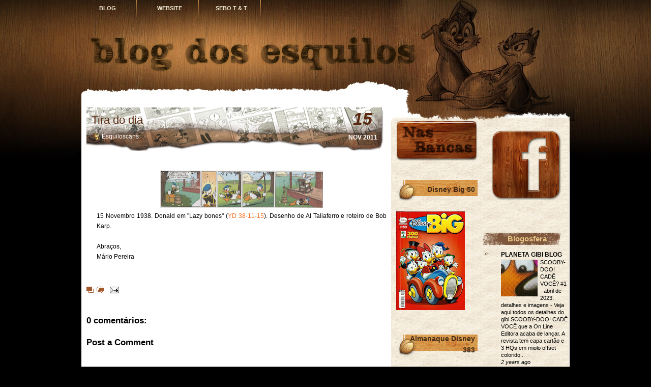

--- FILE ---
content_type: text/html; charset=UTF-8
request_url: https://blogdosesquilos.blogspot.com/2011/11/tira-do-dia_15.html
body_size: 17437
content:
<!DOCTYPE html>
<html dir='ltr' xmlns='http://www.w3.org/1999/xhtml' xmlns:b='http://www.google.com/2005/gml/b' xmlns:data='http://www.google.com/2005/gml/data' xmlns:expr='http://www.google.com/2005/gml/expr'>
<head>
<link href='https://www.blogger.com/static/v1/widgets/2944754296-widget_css_bundle.css' rel='stylesheet' type='text/css'/>
<meta content='text/html; charset=UTF-8' http-equiv='Content-Type'/>
<meta content='blogger' name='generator'/>
<link href='https://blogdosesquilos.blogspot.com/favicon.ico' rel='icon' type='image/x-icon'/>
<link href='http://blogdosesquilos.blogspot.com/2011/11/tira-do-dia_15.html' rel='canonical'/>
<link rel="alternate" type="application/atom+xml" title="Blog dos Esquilos - Atom" href="https://blogdosesquilos.blogspot.com/feeds/posts/default" />
<link rel="alternate" type="application/rss+xml" title="Blog dos Esquilos - RSS" href="https://blogdosesquilos.blogspot.com/feeds/posts/default?alt=rss" />
<link rel="service.post" type="application/atom+xml" title="Blog dos Esquilos - Atom" href="https://www.blogger.com/feeds/2118421280728897862/posts/default" />

<link rel="alternate" type="application/atom+xml" title="Blog dos Esquilos - Atom" href="https://blogdosesquilos.blogspot.com/feeds/5292474126665812677/comments/default" />
<!--Can't find substitution for tag [blog.ieCssRetrofitLinks]-->
<link href='https://blogger.googleusercontent.com/img/b/R29vZ2xl/AVvXsEiigRQxqVJ3QqoLJ4_cJgr79KGKGImPadkpkKc4Fnfa4ReOcDtampETmrhQAN3VekYntVVQFvt8E1BVnKiqr1KTWcZQP-uEMK1oWnQR9E7KRpWLJs5btmcmc9izan6FLLxDmgT1eokZbk_i/s320/YD+38-11-15.jpg' rel='image_src'/>
<meta content='http://blogdosesquilos.blogspot.com/2011/11/tira-do-dia_15.html' property='og:url'/>
<meta content='Tira do dia' property='og:title'/>
<meta content='   15 Novembro 1938. Donald em &quot;Lazy bones&quot; ( YD 38-11-15 ). Desenho de Al Taliaferro e roteiro de Bob Karp.     Abraços,   Mário Pereira' property='og:description'/>
<meta content='https://blogger.googleusercontent.com/img/b/R29vZ2xl/AVvXsEiigRQxqVJ3QqoLJ4_cJgr79KGKGImPadkpkKc4Fnfa4ReOcDtampETmrhQAN3VekYntVVQFvt8E1BVnKiqr1KTWcZQP-uEMK1oWnQR9E7KRpWLJs5btmcmc9izan6FLLxDmgT1eokZbk_i/w1200-h630-p-k-no-nu/YD+38-11-15.jpg' property='og:image'/>
<title>Tira do dia | Blog dos Esquilos</title>
<style id='page-skin-1' type='text/css'><!--
/*
-----------------------------------------------
Blogger Template Style
Name:     Wooden Wall
Date:     Feb 2010
Author:   Anshul Dudeja
Url:      www.anshuldudeja.com
----------------------------------------------- */
#navbar-iframe {display:none;}
img {border:0;}
/* Body
----------------------------------------------- */
body {
font-size: 12px;
font-family: Arial, Helvetica, Sans-Serif;
color:#000000;
background:#000 url('https://blogger.googleusercontent.com/img/b/R29vZ2xl/AVvXsEgMWbnb8n_D6AF7OSh77TAA9K6AKt3uGuyGAbHYb04_Luxsz_W9566KolTH224PAbnemLPw7pwvoFbnhO8RYo9UQKbOxQ-wVfhfQf_Jkk-8TikgxE_ppJ3OPHu24AFFes7LMuNX_P_OFog/s1600/bg_top.jpg') no-repeat center top;
}
a {color:#F36F20;text-decoration: none;}
a:hover {color: #F36F20;text-decoration:bold;}
a{outline:0;}
a:link {text-decoration:none;}
a:visited {text-decoration:none;}
a:hover {text-decoration:none;}
h1 {font-size:30px;}
h2 {font-size:26px;}
h3 {font-size:21px;}
h4 {font-size:17px;}
h5 {font-size:14px;}
h6 {font-size:12px;}
hr {height:1px;border:none;border-top:1px dashed #F36F20; width:95%;}
del {color:red;}
ins {color:green;}
code{font: 1.1em 'Courier New', Courier, Fixed;}
blockquote {
clear: left;
text-align: justify;
padding: 0px 0px 0px 22px;
margin: 10px 10px 10px 10px;
border-left: 2px solid #F36F20;
}
input,select,textarea {
font-size:12px;
font-family: Arial, Helvetica, Sans-Serif;
}
ol { list-style: decimal; }
ul { list-style: disc; }
li { margin-left: 20px;}
p,dl,hr,h1,h2,h3,h4,h5,h6,ol,ul,pre,table,address,fieldset {
margin-bottom: 20px;
}
.clear {clear:both;}
.spacer {height:30px;}
.hide-div { display:none;}
/* Layout
----------------------------------------------- */
#bg_btm{
background:url('https://blogger.googleusercontent.com/img/b/R29vZ2xl/AVvXsEjoRVfiwt2Y54qP7AttjpqqIKWf3dZK17HHrskGOQARvfXeZslUDbRELIRwfKz8_z742AsWso8Ya_i4VSCjWL1Zyv6MlUYEkFnpWzX4kK-ThDbW968qTyhTT28qj32jkb70d1zgYPq0RpA/s1600/bg_btm.jpg') no-repeat scroll center bottom transparent;
margin:-6px;
}
#base{
position:relative;
margin:0px auto;
width:980px;
background:url('https://blogger.googleusercontent.com/img/b/R29vZ2xl/AVvXsEggScanp_u04lAc-oiMnG1mk52MgQUu4w0RJIuLAK563T4ZNg-tg4LtAMnXVt8w-xM0zbRIFiGOKh19fi4AAmhZRh2rulr2np06NTo1nVpQaqJ8Wcb5WSr962pD3AoSaP2YnSJ7fKCQynI/s1600/bg_center_repeat.jpg') repeat-y center top;
}
#header-wrapper {
height:170px;
background:url('https://blogger.googleusercontent.com/img/b/R29vZ2xl/AVvXsEgPOobNEhQ5-l6Gdl9ei8zaY7kVr3k2u1Pjpt9qaksX4zbV057REQJ1PsmemC5IyuBkPAXZfcrGdVCxuo_E7_Mb4eLiABX_X4xQqhbo4Uey1fqaPTJthKVnAxpKXZtc88CXyiNjahGyxZY/w980-h170-no/testandobackg.jpg') no-repeat center top;
margin-top:-10px;
}
#container {
overflow:hidden;
position: relative;
width:980px;
background:url(https://blogger.googleusercontent.com/img/b/R29vZ2xl/AVvXsEgj366h-QImL01vf3AVaP7wdVWJ7QZjXU1dx7SqS_Xz4dU1Wi8BwchZJZqHFfGm_DsuVgOoHanxGrEotbW16ehRTa3QIhEEYp_KbVkKB9_MmLNZzZ-LK0XGI1YuxMevqX22qFPc3_b6Oow/w980-h130-no/bg_container_top01.jpg) no-repeat top center;
}
#menubar{
position:absolute;
width:980px;
z-index:9999;
}
#content{
overflow:hidden;
width:570px;
margin-left:20px;
padding:13px 24px 0 0px;
float:left;
}
#footer{
overflow:hidden;
color:#B57A41;
font-size:12px;
line-height:1.3em;
height:60px;
padding:153px 0px 0 300px;
background:url('https://blogger.googleusercontent.com/img/b/R29vZ2xl/AVvXsEgjV_6bRf-sF64f3c1epKA9DRssyo9efPmPC4wEbPcnOdrgQOSFjW8dAS-O3TjpXIXINipti7n7cjD3IUQIGDAK46tYSqsNyUCUk4fic8OZ1v2qG3SWkECO-uhSDtR7HNWX1ic981_LGDQ/s1600/bg_footer.jpg') no-repeat center top;
}
#footer a{
color:#B57A41;
}
/* Header
----------------------------------------------- */
#header {
width: 530px;
margin: 5px;
text-align: center;
color:#503114;
}
#header h1 {
font-size:30px;
font-size-adjust:none;
font-stretch:normal;
font-style:italic;
font-variant:normal;
font-weight:bold;
lett:0;
line-height:normal;
margin:0;
padding:89px 20px 2px 0;
text-transform:none;
font-family: Arial, Helvetica, Sans-Serif;
}
#header a {
color:#503114;
text-decoration:none;
}
#header a:hover {
color:#503114;
}
#header .description {
font-size:12px;
font-size-adjust:none;
font-stretch:normal;
font-style:italic;
font-variant:normal;
font-weight:bold;
letter-spacing:0.2em;
line-height:normal;
margin:0 5px 5px;
padding:0 20px 15px 0;
text-transform:none;
width: 530px;
font-family: Arial, Helvetica, Sans-Serif;
color:#000;
}
#header img {
margin-$startSide: auto;
margin-$endSide: auto;
}
/* Rss
----------------------------------------------- */
.rss {
position:absolute;
overflow:hidden;
display:block;
top:0px;
left:900px;
width:46px;
height:45px;
background:url('https://blogger.googleusercontent.com/img/b/R29vZ2xl/AVvXsEhcNL7BMTv9b-6hyphenhyphenwJ61_fqOjZHJhuWociU2ktGyR7NivFsohsL-dOVcHAFp_5uWKjqH-dqtKhWKrk5McpL-WWb9rWYSZSUYrDGDI8neeXx0hWG9_YuUYD6GaJ_M9Hxi7TbhFvlMbl4rik/s1600/bg_rss.png') no-repeat 0 0px;
}
.rss:hover{
background:url('https://blogger.googleusercontent.com/img/b/R29vZ2xl/AVvXsEhcNL7BMTv9b-6hyphenhyphenwJ61_fqOjZHJhuWociU2ktGyR7NivFsohsL-dOVcHAFp_5uWKjqH-dqtKhWKrk5McpL-WWb9rWYSZSUYrDGDI8neeXx0hWG9_YuUYD6GaJ_M9Hxi7TbhFvlMbl4rik/s1600/bg_rss.png') no-repeat 0 -50px;
}
/* Menu
----------------------------------------------- */
#menu {
position:absolute;
list-style:none;
top:0px;
left:0px;
width:980px;
height:36px;
margin:0;
padding:0;
}
#menu li {
float: left;
position:relative;
font-size: 11px;
font-family:Verdana, Arial, Helvetica, Sans-Serif;
font-weight: bold;
text-transform: uppercase;
margin:0px;
}
#menu li a {
display: block;
overflow:hidden;
width:84px;
height:20px;
color: #EDE5D2;
padding:12px 16px 4px 16px;
margin:0 3px;
text-align:center;
text-decoration:none;
background:url(https://blogger.googleusercontent.com/img/b/R29vZ2xl/AVvXsEh__SZp2z1qNVIel4b0WZj7CRE4i7uUt_OgtiKkKxWRMngLvg-MGjMYlzhoCjC-eHIZLw2YBybl99_7ScyD0Z5q47xI4oDlJnuV-HLyc1KCGE3lneVIqdhAU6VXPXh06UpFP1RsdeDpGpc/s1600/bg_menu_item.png) no-repeat top right ;
}
#menu li a:hover,#menu > li.current_page_item > a{
color:#FEB157;
}
#menu li.hover{
}
/*		[ Menu ]  Level 2                                        */<!-- -->
#menu li ul	{
position: absolute;
visibility: hidden;
list-style:none;
margin:0;
padding:0;
top: 100%;
left: 0;
}
#menu li ul li {
float:none;
color: #FEB157;
margin:0;
padding:0;
}
#menu li ul li a{
display:block;
color:#EDE5D2;
padding:10px 10px 10px 10px;
margin:0;
width: 96px;
height:auto;
border: 1px #160500 solid;
background:#503114;
}
#menu li ul li a:hover{
color:#FEB157;
height:auto;
background:#503114;
}
/* level 3*/
#menu ul ul{ left: 100%; top: 0px;}
#menu li:hover > ul{ visibility: visible; }
.twitter {
position:absolute;
top:80px;
right:15px;
display:block;
width:362px;
height:86px;
background:url('https://blogger.googleusercontent.com/img/b/R29vZ2xl/AVvXsEjKmID7CmB59KDZxX-tAiIp8fYI0JqIi-ino-9DApnimZJBjuVqQRU3GwKrEKSZXVBSoNNOiK8na1BkuGC1EPx6rOYUBMTvjAQ7GZ408daNxw7xBzuLZJf_JbX202vmPwdjIYlEypU2vvM/s1600/bg_twitter.png') no-repeat 10px 0;
}
/* Twitter
----------------------------------------------- */
#twitter_update_list{
position:absolute;
top:80px;
right:20px;
font-size:12px;
line-height:1em;
font-family:Arial, Helvetica, Sans-Serif;
color:#E8E3C6;
width:275px;
height: 57px;
padding:0px 0 0 0;
}
#twitter_update_list li{
padding:6px 0 6px 0;
color:#E8E3C6;
font-style:italic;
list-style-type:none;
}
#twitter_update_list a{
font-size:12px !important;
color:#E8E3C6;
margin:7px 0 0 0;
}
#twitter_update_list span a{
color:#E8E3C6;
margin:0;
}
/* Post Section
----------------------------------------------- */
.post {
overflow:hidden;
width:600px;
margin:0 0 40px 0px;
background:url('https://blogger.googleusercontent.com/img/b/R29vZ2xl/AVvXsEhZBTyiFEXoBcU_P20-u0c9fQZudijJDQ9tL4Mq-WpSeK3w15cYJz52xgf7lg-oScZ0-RVlNt7LsZ3Y4KG_pOJnM7my0S5o1SMBUiOvEeOoJph_ZpbRQ399ygqjxSV9KmsGp8oso1iRhDY/s587/bg_post_title.png') no-repeat;
}
.post_title{
float:left;
width:470px;
padding:10px 10px 10px 10px;
}
.post_title a{
color: #5a290f;
text-decoration:none;
}
.post_title a:hover{
text-decoration:underline;
}
.post_title h1, .post_title h2 {
width:98%;
font-size:22px;
line-height:30px;
font-weight:normal;
font-family:Arial, Helvetica, Sans-Serif;
margin:0;
padding:0;
}
.post_date{
float:right;
width:86px;
height:38px;
padding:12px 14px 0 0;
font-family:Arial, Helvetica, Sans-Serif;
font-size:12px;
font-weight:bold;
text-transform:uppercase;
line-height:29px;
color:#FFFFFF;
text-align:center;
}
.post_date_d{
font-size:34px;
color:#5a290f;
font-weight:bold;
font-style:italic;
line-height:20px;
}
.post_author{
float:left;
font-size:12px;
width:450px;
padding:0 0px 0 10px;
padding-left:20px;
margin-left:10px;
text-align:left;
background:url(https://blogger.googleusercontent.com/img/b/R29vZ2xl/AVvXsEgcbKHOzp9mJ6WPVR-4wRI0gZFcHQ-xteYO0-o2a-_3KQqWJxAy5ngQrcRDPuwkXhs7pJwB2h6ODE6EdTF8cnvZZKm0c2VcYYHclm6Ym7_vto-ug-u633mFH-XxbUT4uyWGquH6Y3TgPYE/s16/autor.png) center left no-repeat;
color:#FFFFFF;
}
.post_author a{
color:#FFFFFF;
}
.post a:link {
text-decoration:bold;
}
.entry{
overflow:hidden;
color:#000000;
width:570px;
line-height: 1.7em;
padding:10px 20px 10px 20px;
margin:50px 20px 10px 0px;
text-align:justify;
}
.entry a{
color:#F36F20;
text-decoration:none;
}
.entry a:hover{
color:#F36F20;
}
.entry img {max-width:570px;}
.info {
line-height: 1.7em;
font-size: 11px;
padding:5px 0 0 0;
margin:30px 30px 0 0px;
color:#000000;
}
.info a{
color:#F36F20;
}
.info a:hover{
text-decoration:bold;
}
.info_category {
font-size: 10px;
margin: 0px 0px 0px 0px;
padding: 0px 0px 4px 20px;
background: url('https://blogger.googleusercontent.com/img/b/R29vZ2xl/AVvXsEhE_P3z-XHbo5uU2JzDmJZEOhuXMyovpKTo6AEa9v-S5KL5WU7-0bBnbGAkNrFTw7YX0ljL3ykLK5YTIrOgmSd2LhqD-Ie0b302_RrFT6Ws1ZIbf5sukXQh4bVJCZltf_G-sqQDgESQ0eI/s400/icon_category.png') no-repeat top left;
}
.info_comment {
font-size: 10px;
margin: 0px 0px 0px 0px;
padding: 0px 0px 4px 20px;
background: url('https://blogger.googleusercontent.com/img/b/R29vZ2xl/AVvXsEhaPr8kRKchiGtpsFeW0NEVqpu09YltoKmgMRAH2qf12ZoFxMja8E-JJzbkG3SQN5101V10CLLGpIV5AK4W2kOcfDEawQhFTHz67erDqqTq0Uz9Sy6gln5WwTx9THUN4AYsSMkYC0B8WhE/s400/icon_comment.png') no-repeat top left;
}
/* Sidebar Content
----------------------------------------------- */
#sidebar-wrapper {
width: 350px;
float: right;
margin:0px;
word-wrap: break-word;
overflow: hidden;
margin-top:70px;
background: url('https://blogger.googleusercontent.com/img/b/R29vZ2xl/AVvXsEi9DBeX7NbL-6tPQ2UcasQwHFxeaqZ_tdPDCKVlh5PPF_hNxIVgdLyrlMVDsXidMUvwotFWtJXxplrZ2I-5meeQbzfPncOoNUpwJa1DiBjwFdAJTEEudc6P9F5RkzfOVxzeavRGqa0ivQU/s1600/sb_bgr.jpg') repeat-y;
margin-right:11px;
}
#sidebar-content{
clear:both;
height:30px;
margin:1;
padding:0;
background: url('https://blogger.googleusercontent.com/img/b/R29vZ2xl/AVvXsEjN5TptO4UQZBx8DEp5SVdmYWKngFpQpgsNifZX4Fh4Mt_TpLJQTjIad0diRG1DWCCz5WrGEVXg4RKCGKyD594_ovTXLgLImAn1eFvmuJTuWZ5ZFGFm7LI7xCtCgzenWa1PohkMAjm8AQ8/s1600/sb_btm.jpg') no-repeat center bottom;
}
h2 {
color: #442C19;
font-size: 14px;
text-align: right;
line-height:22px;
font-weight: bold;
letter-spacing:0px;
font-variant: normal;
margin-top:-8px;
padding: 12px 5px 12px 10px;
background-align: front;
background:url('https://blogger.googleusercontent.com/img/b/R29vZ2xl/AVvXsEgsVRA2Y2FdiLiVNZmYo2RCexdUpZ_ehpdT9m8TeMDMgUGsT296OG_7N7gXvoPH4VjgHnvupcs3ycRbUAeJaYuPDDVNeN26xfMGLnJmsrmL-q0A5yNVH9DhbgdIgcnHAomdcM3bUOlFbEo/w163-h43-no/veiuda.png') no-repeat left;
}
#sidebar1{
float:left;
overflow:hidden;
width:160px;
margin-left:10px;
font-size:12px;
color: #790025;
}
#sidebar2{
float:right;
overflow:hidden;
width:170px;
font-size:12px;
margin-right:0px;
color: #000000;
}
#sidebar2 h2 {
color: #E7C686;
font-size: 15px;
line-height:15px;
font-weight: bold;
text-align: center;
letter-spacing: 0px;
margin: 0;
padding: 12px 5px 12px 10px;
background:url('https://blogger.googleusercontent.com/img/b/R29vZ2xl/AVvXsEjuQs4awWLaP1qiNbnmfPp1lNrYXlyJsBXcvGe0A2aKZm-yIwFVW_2QE5roGctMvGnn7hA_-NjLS-padhL42xJVaZwEV6-hPenWds4EbxngKd5kVp2R1cU2K-t7sZFYj095YmcAFaxix9Y/s400/bg_sb_head2.png') no-repeat left;
}
.sidebar {
color: $sidebartextcolor;
line-height: 1.5em;
font-size:12px;
margin-left:10px;
}
.sidebar ul {
list-style-image:none;
list-style-position:outside;
list-style-type:none;
margin:0;
padding:0;
}
.sidebar li {
background:url('https://blogger.googleusercontent.com/img/b/R29vZ2xl/AVvXsEi3U4OhYfVTiZRdGdUy2EPCTLck__34w6QwX7b-gmmfndSe3DAC0sqyXNuyyxS1fFlOIr1NPsuHZvbDDd1NKm6GlzeNGjjRIYO-t2OZLvnXMVvZZvcVdqvm6dAD0M0Ucpco-ee7JkQJJow/s400/bg_sb_arrow1.png') no-repeat 4px 8px;
line-height:1.5em;
margin:0;
padding: 2px 0px 0px 13px;
}
#sidebar2 li {
list-style-type: none;
line-height: 1.6em;
padding: 2px 0px 0px 15px;
background: url('https://blogger.googleusercontent.com/img/b/R29vZ2xl/AVvXsEg6rvQ2qppQInP4TZp8Di0a_6fxFZkLmii4OJD3a7kJOM4bqQ6NMDBAEwD8MKQaFFXcfG-snWiqQ47LUQ2tlHYMTpdm7LMDF1jyEln4PnYf3k4YGLinrqUnsSz_5a7SeYVLBsSDM8cdWd0/s400/bg_sb_arrow2.png') no-repeat 4px 8px;
}
.sidebar .widget, .main .widget {
margin:0 0 1.5em;
padding:0 0 1.5em;
}
.main .Blog {
border-bottom-width: 0;
}
.sidebar a{color:#790025; text-decoration:none;}
.sidebar a:hover {color:#ED1B23;text-decoration:underline;}
#sidebar2 a{color:#000000; text-decoration:none;}
#sidebar2 a:hover {color:#ED1B23;text-decoration:underline;}
/* Comments
----------------------------------------------- */
#comments h4 {
color:$titlecolor;
font-weight:bold;
letter-spacing:0;
line-height:1.4em;
margin:1em 0;
text-transform:none;
}
#comments-block {
line-height:1.6em;
margin:1em 0 1.5em;
}
#comments-block .comment-author {
background:#eee none repeat scroll 0 0;
margin:0.5em 0;
padding-bottom:4px;
padding-left:8px;
padding-top:4px;
}
#comments-block .comment-body {
border-left:1px solid #eee;
border-right:1px solid #eee;
margin-top:-6px;
padding-left:10px;
padding-top:10px;
}
#comments-block .comment-footer {
border-bottom:1px solid #eee;
border-left:1px solid #eee;
border-right:1px solid #eee;
font-size:11px;
line-height:1.4em;
margin:-0.25em 0 2em;
padding-bottom:5px;
padding-left:10px;
text-transform:none;
}
#comments-block .comment-body p {
margin:0;
padding-bottom:15px;
}
.deleted-comment {
color:gray;
font-style:italic;
}
#blog-pager-newer-link {
float:left;
}
#blog-pager-older-link {
float:right;
}
#blog-pager {
text-align:center;
}
#blog-pager {
clear:both;
overflow:hidden;
font-size: 11px;
font-weight:normal;
margin: 30px 0px 5px 0px;
padding: 5px 5px 5px 5px;
border:1px #835632 dashed;
}
#blog-pager a{
color:#835632;
font-weight:bold;
text-decoration:none;
}
.feed-links {
clear:both;
line-height:2.5em;
}
body#layout #menubar {display:none;}
body#layout .twitter {display:none;}
body#layout #twitter_update_list {display:none;}
#Arquivo{
margin-bottom: -150px !important;
}
#BlogArchive1{
margin-top: -50px !important;
}
--></style>
<script src="//ajax.googleapis.com/ajax/libs/jquery/1.4.2/jquery.min.js" type="text/javascript"></script>
<link href="//project-marsawa.googlecode.com/svn/trunk/lightboxv1.css" rel="stylesheet" type="text/css">
<link href="//project-marsawa.googlecode.com/svn/trunk/lightboxie6v1.css" rel="stylesheet" type="text/css">
<script src="//project-marsawa.googlecode.com/svn/trunk/jquery.lightbox.js" type="text/javascript"></script>
<script src="//project-marsawa.googlecode.com/svn/trunk/imagenvideo.js" type="text/javascript"></script>
<script>
jQuery(document).ready(function($){ 
    $('.lightbox').lightbox(); 
    $('a[href$=jpg], a[href$=JPG], a[href$=jpeg], a[href$=JPEG], a[href$=png], a[href$=gif], a[href$=bmp]:has(img)').addClass("lightbox"); 
});
</script>
<link href='https://www.blogger.com/dyn-css/authorization.css?targetBlogID=2118421280728897862&amp;zx=d4d100e2-38f8-4300-8f91-e2a287326ba1' media='none' onload='if(media!=&#39;all&#39;)media=&#39;all&#39;' rel='stylesheet'/><noscript><link href='https://www.blogger.com/dyn-css/authorization.css?targetBlogID=2118421280728897862&amp;zx=d4d100e2-38f8-4300-8f91-e2a287326ba1' rel='stylesheet'/></noscript>
<meta name='google-adsense-platform-account' content='ca-host-pub-1556223355139109'/>
<meta name='google-adsense-platform-domain' content='blogspot.com'/>

</head>
<body>
<div id='bg_btm'>
<div id='base'>
<div id='header-wrapper'>
<div id='menubar'>
<ul id='menu'>
<li><a href='http://blogdosesquilos.blogspot.com.br/' title='Página Inicial'>Blog</a>
<ul>
<li>
<ul>
</ul>
</li>
</ul>
</li>
<li><a href='http://www.esquiloscans.com.br/' title='O QG dos Esquilos'> Website </a></li>
<li><a href='http://www.esquiloscans.com.br/?a=37' title='Sebo do Tico e Teco'> Sebo T & T </a></li>
</ul>
</div>
<div class='header section' id='header'><div class='widget Header' data-version='1' id='Header1'>
<div id='header-inner'>
<a href='https://blogdosesquilos.blogspot.com/' style='display: block'>
<img alt='Blog dos Esquilos' height='240px; ' id='Header1_headerimg' src='https://blogger.googleusercontent.com/img/b/R29vZ2xl/AVvXsEiT8eCm8f1EC8-fWeJpH7lB-LX6whieXfTiRANt7IZzlWlpbV8ynDRCEr7Ngz40sriJXj790J8IVewF_AU0Po58nc3rtTFCfjtcHodtawuew0GWl3ccNiHZ1RQ1yNtYlt0fNswCtKpg-Jw/s1600/esqname.png' style='display: block' width='716px; '/>
</a>
</div>
</div></div>
</div>
<!-- end header -->
<div id='container'>
<div id='content'>
<div class='spacer'></div>
<div class='main section' id='main'><div class='widget Blog' data-version='1' id='Blog1'>
<div class='blog-posts hfeed'>
<!--Can't find substitution for tag [defaultAdStart]-->
<div class='post hentry uncustomized-post-template'>
<a name='5292474126665812677'></a>
<div class='post_title'><h1>
<a href='https://blogdosesquilos.blogspot.com/2011/11/tira-do-dia_15.html'>Tira do dia</a>
</h1></div>
<div class='post_date'>
<script type='text/javascript'>
       var timestamp = "Tuesday, November 15, 2011";
       if (timestamp != '') {
               var timesplit = timestamp.split(",");
               var date_yyyy = timesplit[2];
               var timesplit = timesplit[1].split(" ");
               var date_dd = timesplit[2];
               var date_mmm = timesplit[1].substring(0, 3);
       }
</script>
<span class='post_date_d'><script type='text/javascript'>document.write(date_dd);</script></span>
<br/>
<script type='text/javascript'>document.write(date_mmm);</script>
<script type='text/javascript'>document.write(date_yyyy);</script>
</div>
<div class='post_author'>Esquiloscans
</div>
<div class='clear'></div>
<div class='post-header-line-1'></div>
<div class='entry'>
<div class="separator" style="clear: both; text-align: center;">
<a href="https://blogger.googleusercontent.com/img/b/R29vZ2xl/AVvXsEiigRQxqVJ3QqoLJ4_cJgr79KGKGImPadkpkKc4Fnfa4ReOcDtampETmrhQAN3VekYntVVQFvt8E1BVnKiqr1KTWcZQP-uEMK1oWnQR9E7KRpWLJs5btmcmc9izan6FLLxDmgT1eokZbk_i/s1600/YD+38-11-15.jpg" imageanchor="1" style="margin-left: 1em; margin-right: 1em;"><img border="0" height="73" src="https://blogger.googleusercontent.com/img/b/R29vZ2xl/AVvXsEiigRQxqVJ3QqoLJ4_cJgr79KGKGImPadkpkKc4Fnfa4ReOcDtampETmrhQAN3VekYntVVQFvt8E1BVnKiqr1KTWcZQP-uEMK1oWnQR9E7KRpWLJs5btmcmc9izan6FLLxDmgT1eokZbk_i/s320/YD+38-11-15.jpg" width="320" /></a></div>
<div style="text-align: justify;">
15 Novembro 1938. Donald em "Lazy bones" (<a href="http://coa.inducks.org/story.php?c=YD+38-11-15">YD 38-11-15</a>). Desenho de Al Taliaferro e roteiro de Bob Karp.</div>
<div style="text-align: justify;">
<br /></div>
<div style="text-align: justify;">
Abraços,</div>
<div style="text-align: justify;">
Mário Pereira</div>
<div style='clear: both;'></div>
</div>
<div class='info'>
<span class='info_category'>
</span>
<span class='info_comment'>
</span>
<span class='reaction-buttons'>
</span>
<span class='star-ratings'>
</span>
<span class='post-backlinks post-comment-link'>
</span>
<span class='post-icons'>
<span class='item-action'>
<a href='https://www.blogger.com/email-post/2118421280728897862/5292474126665812677' title='Email Post'>
<img alt="" class="icon-action" height="13" src="//www.blogger.com/img/icon18_email.gif" width="18">
</a>
</span>
<span class='item-control blog-admin pid-883936620'>
<a href='https://www.blogger.com/post-edit.g?blogID=2118421280728897862&postID=5292474126665812677&from=pencil' title='Edit Post'>
<img alt="" class="icon-action" height="18" src="//www.blogger.com/img/icon18_edit_allbkg.gif" width="18">
</a>
</span>
</span>
</div>
</div>
<div class='comments' id='comments'>
<a name='comments'></a>
<h4>
0
comentários:
        
</h4>
<div class='pid-883936620' id='Blog1_comments-block-wrapper'>
<dl class='avatar-comment-indent' id='comments-block'>
</dl>
</div>
<p class='comment-footer'>
<div class='comment-form'>
<a name='comment-form'></a>
<h4 id='comment-post-message'>Post a Comment</h4>
<p>
</p>
<a href='https://www.blogger.com/comment/frame/2118421280728897862?po=5292474126665812677&hl=en&saa=85391&origin=https://blogdosesquilos.blogspot.com' id='comment-editor-src'></a>
<iframe allowtransparency='true' class='blogger-iframe-colorize blogger-comment-from-post' frameborder='0' height='410' id='comment-editor' name='comment-editor' src='' width='100%'></iframe>
<!--Can't find substitution for tag [post.friendConnectJs]-->
<script src='https://www.blogger.com/static/v1/jsbin/2830521187-comment_from_post_iframe.js' type='text/javascript'></script>
<script type='text/javascript'>
      BLOG_CMT_createIframe('https://www.blogger.com/rpc_relay.html', '0');
    </script>
</div>
</p>
<div id='backlinks-container'>
<div id='Blog1_backlinks-container'>
</div>
</div>
</div>
<!--Can't find substitution for tag [adEnd]-->
</div>
<div class='blog-pager' id='blog-pager'>
<span id='blog-pager-newer-link'>
<a class='blog-pager-newer-link' href='https://blogdosesquilos.blogspot.com/2011/11/16-novembro-1938.html' id='Blog1_blog-pager-newer-link' title='Newer Post'>Newer Post</a>
</span>
<span id='blog-pager-older-link'>
<a class='blog-pager-older-link' href='https://blogdosesquilos.blogspot.com/2011/11/15-de-novembro-nesse-dia.html' id='Blog1_blog-pager-older-link' title='Older Post'>Older Post</a>
</span>
<a class='home-link' href='https://blogdosesquilos.blogspot.com/'>Home</a>
</div>
<div class='clear'></div>
<div class='post-feeds'>
<div class='feed-links'>
Subscribe to:
<a class='feed-link' href='https://blogdosesquilos.blogspot.com/feeds/5292474126665812677/comments/default' target='_blank' type='application/atom+xml'>Post Comments (Atom)</a>
</div>
</div>
</div></div>
</div>
<div id='sidebar-wrapper'>
<div class='sidebar section' id='sidebar1'><div class='widget Image' data-version='1' id='Image2'>
<div class='widget-content'>
<a href='http://blogdosesquilos.blogspot.com.br/2014/11/novidades-disney-novembro2014.html'>
<img alt='Nas Bancas' height='97' id='Image2_img' src='https://blogger.googleusercontent.com/img/b/R29vZ2xl/AVvXsEioovf_ZWd3dfur5LlsUX4wTEyP9o7COaav6dDJL0tFhNfbGg0ybMwZqYjLtkYDzRnVlfFA-IbOt6hX-dReRD66l1gze5RH5EbcgWJDv6JjLgUpKY4m_YivRTbesZh3ofr7RD0jznRVces/s200/nassssbancas.png' width='200'/>
</a>
<br/>
</div>
<div class='clear'></div>
</div><div class='widget Image' data-version='1' id='Image3'>
<h2>Disney Big 50</h2>
<div class='widget-content'>
<img alt='Disney Big 50' height='194' id='Image3_img' src='https://blogger.googleusercontent.com/img/b/R29vZ2xl/AVvXsEjDZfxIkRygJ2lQ1nj5ZLMH3k6eiDpe2qYwf1FX7TQZimubbtFAkm0ytKL6DP3AAyi9jNw_skKiKe8ka4PGjJ-NJRx5XdKTcfJWIo2OIhAmxyqginqHYLJ2sJzGYW37WUwkL8ggiXX-nbRL/s194/Disney+BIG+050.jpg' width='135'/>
<br/>
</div>
<div class='clear'></div>
</div><div class='widget Image' data-version='1' id='Image14'>
<h2>Almanaque Disney 383</h2>
<div class='widget-content'>
<img alt='Almanaque Disney 383' height='194' id='Image14_img' src='https://blogger.googleusercontent.com/img/b/R29vZ2xl/AVvXsEi1kSqKpXI1GsF5HwGn7u_KJg7xcXrF1sMN7k0qV7Tw-X_CmbdRP8n1POb20bIPGxMUu1yo0kSdH_J9PTsvP7LtkHz3tULYqgTF7_XParjnRetlsNkdPNSAjmcEa1oqzgc9iK3zGs6-fMxi/s194/Almanaque+Disney+383.jpg' width='136'/>
<br/>
</div>
<div class='clear'></div>
</div><div class='widget Image' data-version='1' id='Image10'>
<h2>Ducktales 003</h2>
<div class='widget-content'>
<img alt='Ducktales 003' height='194' id='Image10_img' src='https://blogger.googleusercontent.com/img/b/R29vZ2xl/AVvXsEjVxEGV8KE2buzoXSj32iFqFe-f-piOeHUKTOQrH2lbNOFssYyMYhgxZAY2ifa0LzX88I52LcI0ZUQs5q8XuqtBS51Rf8OSwmtZr1K4q91q4a7pwK1YmIWiKsow-Kh26XSZ9yZmTLThxU1h/s194/Ducktales+2s+-+Abril+-+003.jpg' width='136'/>
<br/>
</div>
<div class='clear'></div>
</div><div class='widget Image' data-version='1' id='Image4'>
<div class='widget-content'>
<img alt='Pato Donald 2478' height='194' id='Image4_img' src='https://blogger.googleusercontent.com/img/b/R29vZ2xl/AVvXsEhcjaiVujSY9-dcGTMFibKGee4orh0OF1o1omqonhF3vpBm6cpsXOu9_H0BqkbyONLAAmlbl_UPwJ8AzX9fYl_EtL4wjoYUMWQA7dAO9LFZZRnmt66bznn55jCjBTtLSfIS-j-F_HTXKiOu/s194/Pato+Donald+2478.jpg' width='135'/>
<br/>
<h2>Pato Donald 2478</h2>
</div>
<div class='clear'></div>
</div><div class='widget Image' data-version='1' id='Image9'>
<div class='widget-content'>
<img alt='Mickey 908' height='194' id='Image9_img' src='https://blogger.googleusercontent.com/img/b/R29vZ2xl/AVvXsEisCToIZbfn1AR-XWEcvmUBA29ONBYdcZC_jvrmsCBloOdR4SiRa-QGpyh1hALEWgbvWYvJq0ExijV2Coh8rLUghRAeiCPhnK6JGnKVxFd9uajuApQSPsK1aYXad-1xHISdJCev5CivM_Qy/s194/Mickey+-+Abril+-+908.jpg' width='137'/>
<br/>
<h2>Mickey 908</h2>
</div>
<div class='clear'></div>
</div><div class='widget Image' data-version='1' id='Image1'>
<div class='widget-content'>
<img alt='Tio Patinhas 634' height='194' id='Image1_img' src='https://blogger.googleusercontent.com/img/b/R29vZ2xl/AVvXsEi7pKcYPCt6D7omuaCJFviuQ-TuXTzEZudkUajalHJqKKSuLLnrWHaRhsYTIAw3WyKZrLOZwwUu9Hnq9W7rMSn21WgqB30HfVnjszAGFu30IDypgq4OKxhkHXaa-U6Ppxj5JH_mq0lEtb8t/s194/Tio+Patinhas+-+Abril+-+634.jpg' width='139'/>
<br/>
<h2>Tio Patinhas 634</h2>
</div>
<div class='clear'></div>
</div><div class='widget Image' data-version='1' id='Image7'>
<div class='widget-content'>
<img alt='Zé Carioca 2443' height='194' id='Image7_img' src='https://blogger.googleusercontent.com/img/b/R29vZ2xl/AVvXsEgXVcBp0gSf2Ed5WyWvvq3Oc3CL7r9BGszHbbAQXuvz8q_pETYht1liXfjvEvRPCavKKkg1ToWqzbRUiofbSY5DcyhuIgGzNsWfsZmD2qNI74Jwue6CrZkLC591SUFhkX-AaoXaZLNwJpcA/s194/Z%25C3%25A9+Carioca+2443.jpg' width='135'/>
<br/>
<h2>Zé Carioca 2443</h2>
</div>
<div class='clear'></div>
</div><div class='widget Image' data-version='1' id='Image8'>
<div class='widget-content'>
<img alt='Pateta 84' height='194' id='Image8_img' src='https://blogger.googleusercontent.com/img/b/R29vZ2xl/AVvXsEigNNmm8yzTM__QJLQTG1se_rAkCFX-8d6YHPim-fXNXIxFszmKTyDOBadX0rI36kv76WTjpyIZ8uGy48pixLlC3rTPfl9_PGVdZJmz9VVsylFwoIn_p4JEywIw0_9ZXgUYOlz1L812K0r3/s194/Pateta+2s+084.jpg' width='136'/>
<br/>
<h2>Pateta 84</h2>
</div>
<div class='clear'></div>
</div><div class='widget Image' data-version='1' id='Image5'>
<h2>O Melhor da Disney</h2>
<div class='widget-content'>
<img alt='O Melhor da Disney' height='194' id='Image5_img' src='https://blogger.googleusercontent.com/img/b/R29vZ2xl/AVvXsEj88RXqo7vNPYjsPU5J0SKb4shbhLROzAoL1VLBX673R_B_4UfPJuVt9I4uRQiEKpeRcHYgAHg9C00iqZcGTubjARCly2rmj1CdWzbl5ulqqB_lTSEhxG6YPJ5ulzHJZvVjLLj2U2fe1pBV/s194/29136350_1600367353384685_1201524320896024576_n.jpg' width='172'/>
<br/>
<span class='caption'>1950 - 1952</span>
</div>
<div class='clear'></div>
</div><div class='widget Image' data-version='1' id='Image13'>
<h2>Disney Especial</h2>
<div class='widget-content'>
<img alt='Disney Especial' height='194' id='Image13_img' src='https://blogger.googleusercontent.com/img/b/R29vZ2xl/AVvXsEhwTRCHOaHb6KRRr4MoM0hmerr-PlwsMSBbNdY3Yr1aJYYKwMqYc1Xcl2Jgi8CVEcKmoIesc_pTD0sHMmVsk-blDmTIuyv36qbJoxCZDPA-HlWT1VxV_Hw6mo4Qp0ek7S5_ltXb8v8pl5qp/s1600/29512359_1609831382438282_6719473478438748160_n.png' width='137'/>
<br/>
<span class='caption'>Os Policiais</span>
</div>
<div class='clear'></div>
</div><div class='widget Image' data-version='1' id='Image12'>
<h2>Anos de Ouro do Mickey</h2>
<div class='widget-content'>
<img alt='Anos de Ouro do Mickey' height='138' id='Image12_img' src='https://blogger.googleusercontent.com/img/b/R29vZ2xl/AVvXsEgccjQQ4DcZ9BAHy7-mhRKe_PYiSZxPezGI2nv8HMu8RqzAmTfXhGZM31ix4Qm6jFEtVhF0vdEboZp5Utbsjv599BL_08o_c3zBu5gjwYCTLWD_l-K4bYzRviy7iwSL_iP8HvsLDLkOPnv0/s1600/29177213_1600364593384961_4990531283877625856_n.jpg' width='194'/>
<br/>
<span class='caption'>1943-1944</span>
</div>
<div class='clear'></div>
</div><div class='widget Image' data-version='1' id='Image11'>
<h2>Coleção Barks</h2>
<div class='widget-content'>
<img alt='Coleção Barks' height='219' id='Image11_img' src='https://blogger.googleusercontent.com/img/b/R29vZ2xl/AVvXsEgoUCJIMOiVe_7w2dpQl1R_LoziHdP73RwgCpEcZqK6szqByV7JImd4cayrqpX6yqFEu3fGjGAWMuSLNw-qmLxH7lGCjKRIfn144tpwjI_X-u2DH9XL0wT8Yn0zghT6isgiBhG6AZkjtXBx/s1600/29101344_1600365196718234_8430165622519758848_n.jpg' width='194'/>
<br/>
<span class='caption'>A Mina Perdida do Perneta</span>
</div>
<div class='clear'></div>
</div><div class='widget Navbar' data-version='1' id='Navbar1'><script type="text/javascript">
    function setAttributeOnload(object, attribute, val) {
      if(window.addEventListener) {
        window.addEventListener('load',
          function(){ object[attribute] = val; }, false);
      } else {
        window.attachEvent('onload', function(){ object[attribute] = val; });
      }
    }
  </script>
<div id="navbar-iframe-container"></div>
<script type="text/javascript" src="https://apis.google.com/js/platform.js"></script>
<script type="text/javascript">
      gapi.load("gapi.iframes:gapi.iframes.style.bubble", function() {
        if (gapi.iframes && gapi.iframes.getContext) {
          gapi.iframes.getContext().openChild({
              url: 'https://www.blogger.com/navbar/2118421280728897862?po\x3d5292474126665812677\x26origin\x3dhttps://blogdosesquilos.blogspot.com',
              where: document.getElementById("navbar-iframe-container"),
              id: "navbar-iframe"
          });
        }
      });
    </script><script type="text/javascript">
(function() {
var script = document.createElement('script');
script.type = 'text/javascript';
script.src = '//pagead2.googlesyndication.com/pagead/js/google_top_exp.js';
var head = document.getElementsByTagName('head')[0];
if (head) {
head.appendChild(script);
}})();
</script>
</div><div class='widget Attribution' data-version='1' id='Attribution1'>
<div class='widget-content' style='text-align: center;'>
Blog dos Esquilos. Powered by <a href='https://www.blogger.com' target='_blank'>Blogger</a>.
</div>
<div class='clear'></div>
</div></div>
<div class='sidebar section' id='sidebar2'><div class='widget Image' data-version='1' id='Image6'>
<div class='widget-content'>
<a href='http://www.facebook.com/esquiloscans'>
<img alt='Facebook' height='170' id='Image6_img' src='https://blogger.googleusercontent.com/img/b/R29vZ2xl/AVvXsEjNDFlfXa8B25GEJVgJVzBJPEc7r4zRA7TGq020HqoX_fBEs05DtRBIKsZJ5Wq-_x_lysNngOx_CJuzge_LPwinzpRA5Y9yFM0rG1KV-a-_48aGPnqcqOKSOUdtCTta4R4tB4TK1DquvXE/s1600/facebook-logo-square-webtreatsetc.png' width='170'/>
</a>
<br/>
</div>
<div class='clear'></div>
</div><div class='widget BlogList' data-version='1' id='BlogList1'>
<h2 class='title'>Blogosfera</h2>
<div class='widget-content'>
<div class='blog-list-container' id='BlogList1_container'>
<ul id='BlogList1_blogs'>
<li style='display: block;'>
<div class='blog-icon'>
<img data-lateloadsrc='https://lh3.googleusercontent.com/blogger_img_proxy/AEn0k_ulMOtYJyg6Y9EHkbEH9wVwi-_j2q1YKhYjK02njx4pXxD5w5Chi2LlxD9N8wMhQq5l1qPTn2HnxyPYWX7wlvnzcDwWZcbP_9lgbOQhAg=s16-w16-h16' height='16' width='16'/>
</div>
<div class='blog-content'>
<div class='blog-title'>
<a href='https://www.planetagibi.com.br/' target='_blank'>
PLANETA GIBI BLOG</a>
</div>
<div class='item-content'>
<div class='item-thumbnail'>
<a href='https://www.planetagibi.com.br/' target='_blank'>
<img alt='' border='0' height='72' src='https://blogger.googleusercontent.com/img/b/R29vZ2xl/AVvXsEgX4l_HPrsAG0pSuik75GxatkXc6VNXf-1-TWPH8i2iDZYE6vtUr0Xk2QA2AWYkj-U0OpdLCDiPvfVfRE0hPGWlA7RQ6B8T_vI7CfH02VeQ4iLDyYjXk3n8goM0r7zMXrugvMtJKGuzeZ8ycAH7-7A0IafwOUgyvb12HM1MsLb1FUfo2dABS2dOmhv1/s72-c/PGB2022.png' width='72'/>
</a>
</div>
<span class='item-title'>
<a href='https://www.planetagibi.com.br/2023/04/scooby-doo-cade-voce-1-abril-de-2023.html' target='_blank'>
SCOOBY-DOO! CADÊ VOCÊ? #1 - abril de 2023: detalhes e imagens
</a>
</span>

                      -
                    
<span class='item-snippet'>
Veja aqui todos os detalhes do gibi SCOOBY-DOO! CADÊ VOCÊ que a On Line 
Editora acaba de lançar. A revista tem capa cartão e 3 HQs em miolo offset 
colorido...
</span>
<div class='item-time'>
2 years ago
</div>
</div>
</div>
<div style='clear: both;'></div>
</li>
<li style='display: block;'>
<div class='blog-icon'>
<img data-lateloadsrc='https://lh3.googleusercontent.com/blogger_img_proxy/AEn0k_sv8YDSPAIBynOM0H0S3Pe8VZTaqBmykKN3msQIyn5z4lbCfgSFExdMV3DgLSqr3QAC3Ne0rElaPP_xHZXRSZY4y2hXzTJh8BXBxEo=s16-w16-h16' height='16' width='16'/>
</div>
<div class='blog-content'>
<div class='blog-title'>
<a href='http://agibiteca.blogspot.com/' target='_blank'>
A Gibiteca</a>
</div>
<div class='item-content'>
<span class='item-title'>
<a href='http://agibiteca.blogspot.com/2022/12/ainda-aqui-e-um-feliz-natal-para-todos.html' target='_blank'>
Ainda aqui... e um Feliz Natal para todos... e em 2023 oque acontece?
</a>
</span>

                      -
                    
<span class='item-snippet'>


 Boa tarde a todos,

E aqui quem vos fala é o Daniel... precisamente no dia do Natal, quase 4 
horas da tarde... bom, vim deixar alguns recados e comentári...
</span>
<div class='item-time'>
3 years ago
</div>
</div>
</div>
<div style='clear: both;'></div>
</li>
<li style='display: block;'>
<div class='blog-icon'>
<img data-lateloadsrc='https://lh3.googleusercontent.com/blogger_img_proxy/AEn0k_tWtfA6qXzHT3dhXHPdkh9qG9acuBUT67HD1bIaRYomMBG4O2Tw6iFHlKvhPfZlf3AgYKIoRfVCoPEy2NHNO1KAvkctjcg7idLtnInBNA=s16-w16-h16' height='16' width='16'/>
</div>
<div class='blog-content'>
<div class='blog-title'>
<a href='http://chutinosaco.blogspot.com/' target='_blank'>
CHUTINOSACO</a>
</div>
<div class='item-content'>
<span class='item-title'>
<a href='http://chutinosaco.blogspot.com/2015/08/carlo-chendi-chutinetrevista-em-italiano.html' target='_blank'>
ADIO MAESTRO! GRAZIE PER TUTTI!
</a>
</span>

                      -
                    
<span class='item-snippet'>

*1) Carlo Chendi, i tuoi lettori brasiliani ed io, vorremmo sapere **come e 
quando hai cominciato a scrivere storie a fumetti. **E **perché ti sei 
special...
</span>
<div class='item-time'>
4 years ago
</div>
</div>
</div>
<div style='clear: both;'></div>
</li>
<li style='display: block;'>
<div class='blog-icon'>
<img data-lateloadsrc='https://lh3.googleusercontent.com/blogger_img_proxy/AEn0k_sXlbf7sZXl_fKlEaTmZxTudOszlNNFaqUGQ6J-58NTjFO3IMh-dX2Im2eFCmdeQ7Ska5yv6NS5pVnOFVgBkE6MScNLPpWOSX8pNycA5U29LnANfTrFxDU=s16-w16-h16' height='16' width='16'/>
</div>
<div class='blog-content'>
<div class='blog-title'>
<a href='http://ludy-quadrinhosdisney.blogspot.com/' target='_blank'>
UNIVERSO DISNEY</a>
</div>
<div class='item-content'>
<div class='item-thumbnail'>
<a href='http://ludy-quadrinhosdisney.blogspot.com/' target='_blank'>
<img alt='' border='0' height='72' src='https://blogger.googleusercontent.com/img/b/R29vZ2xl/AVvXsEgB3sTQkgRQELhyphenhyphen3kDGy9yCQJjp9u4ZOVoI1xAnprPC34wlORJ9mOmaHYa695uZDwe2VJzp8RUv2I4TvO8SRwiMDarxrgAAbcULCayKWGdV070RFzZDxPi3vVXD3xSw-VgbjStHaC60yupq/s72-c/190.JPG' width='72'/>
</a>
</div>
<span class='item-title'>
<a href='http://ludy-quadrinhosdisney.blogspot.com/2015/01/colecao-de-quadrinhos-disney-imagens.html' target='_blank'>
Coleção de quadrinhos Disney - imagens atualizadas 2015
</a>
</span>

                      -
                    
<span class='item-snippet'>
 

Salve amigos disneyanos, depois de muito tempo sem atualizar o blog, 
resolvi dar uma passadinha por aqui para apresentar atualizações da minha 
coleção d...
</span>
<div class='item-time'>
10 years ago
</div>
</div>
</div>
<div style='clear: both;'></div>
</li>
</ul>
<div class='clear'></div>
</div>
</div>
</div><div class='widget Stats' data-version='1' id='Stats1'>
<h2>Visitantes</h2>
<div class='widget-content'>
<div id='Stats1_content' style='display: none;'>
<span class='counter-wrapper graph-counter-wrapper' id='Stats1_totalCount'>
</span>
<div class='clear'></div>
</div>
</div>
</div><div class='widget BlogArchive' data-version='1' id='BlogArchive1'>
<h2>Arquivo</h2>
<div class='widget-content'>
<div id='ArchiveList'>
<div id='BlogArchive1_ArchiveList'>
<ul class='hierarchy'>
<li class='archivedate collapsed'>
<a class='toggle' href='javascript:void(0)'>
<span class='zippy'>

        &#9658;&#160;
      
</span>
</a>
<a class='post-count-link' href='https://blogdosesquilos.blogspot.com/2019/'>
2019
</a>
<span class='post-count' dir='ltr'>(1)</span>
<ul class='hierarchy'>
<li class='archivedate collapsed'>
<a class='toggle' href='javascript:void(0)'>
<span class='zippy'>

        &#9658;&#160;
      
</span>
</a>
<a class='post-count-link' href='https://blogdosesquilos.blogspot.com/2019/06/'>
June
</a>
<span class='post-count' dir='ltr'>(1)</span>
</li>
</ul>
</li>
</ul>
<ul class='hierarchy'>
<li class='archivedate collapsed'>
<a class='toggle' href='javascript:void(0)'>
<span class='zippy'>

        &#9658;&#160;
      
</span>
</a>
<a class='post-count-link' href='https://blogdosesquilos.blogspot.com/2018/'>
2018
</a>
<span class='post-count' dir='ltr'>(52)</span>
<ul class='hierarchy'>
<li class='archivedate collapsed'>
<a class='toggle' href='javascript:void(0)'>
<span class='zippy'>

        &#9658;&#160;
      
</span>
</a>
<a class='post-count-link' href='https://blogdosesquilos.blogspot.com/2018/04/'>
April
</a>
<span class='post-count' dir='ltr'>(5)</span>
</li>
</ul>
<ul class='hierarchy'>
<li class='archivedate collapsed'>
<a class='toggle' href='javascript:void(0)'>
<span class='zippy'>

        &#9658;&#160;
      
</span>
</a>
<a class='post-count-link' href='https://blogdosesquilos.blogspot.com/2018/03/'>
March
</a>
<span class='post-count' dir='ltr'>(4)</span>
</li>
</ul>
<ul class='hierarchy'>
<li class='archivedate collapsed'>
<a class='toggle' href='javascript:void(0)'>
<span class='zippy'>

        &#9658;&#160;
      
</span>
</a>
<a class='post-count-link' href='https://blogdosesquilos.blogspot.com/2018/02/'>
February
</a>
<span class='post-count' dir='ltr'>(14)</span>
</li>
</ul>
<ul class='hierarchy'>
<li class='archivedate collapsed'>
<a class='toggle' href='javascript:void(0)'>
<span class='zippy'>

        &#9658;&#160;
      
</span>
</a>
<a class='post-count-link' href='https://blogdosesquilos.blogspot.com/2018/01/'>
January
</a>
<span class='post-count' dir='ltr'>(29)</span>
</li>
</ul>
</li>
</ul>
<ul class='hierarchy'>
<li class='archivedate collapsed'>
<a class='toggle' href='javascript:void(0)'>
<span class='zippy'>

        &#9658;&#160;
      
</span>
</a>
<a class='post-count-link' href='https://blogdosesquilos.blogspot.com/2017/'>
2017
</a>
<span class='post-count' dir='ltr'>(335)</span>
<ul class='hierarchy'>
<li class='archivedate collapsed'>
<a class='toggle' href='javascript:void(0)'>
<span class='zippy'>

        &#9658;&#160;
      
</span>
</a>
<a class='post-count-link' href='https://blogdosesquilos.blogspot.com/2017/12/'>
December
</a>
<span class='post-count' dir='ltr'>(58)</span>
</li>
</ul>
<ul class='hierarchy'>
<li class='archivedate collapsed'>
<a class='toggle' href='javascript:void(0)'>
<span class='zippy'>

        &#9658;&#160;
      
</span>
</a>
<a class='post-count-link' href='https://blogdosesquilos.blogspot.com/2017/11/'>
November
</a>
<span class='post-count' dir='ltr'>(29)</span>
</li>
</ul>
<ul class='hierarchy'>
<li class='archivedate collapsed'>
<a class='toggle' href='javascript:void(0)'>
<span class='zippy'>

        &#9658;&#160;
      
</span>
</a>
<a class='post-count-link' href='https://blogdosesquilos.blogspot.com/2017/07/'>
July
</a>
<span class='post-count' dir='ltr'>(7)</span>
</li>
</ul>
<ul class='hierarchy'>
<li class='archivedate collapsed'>
<a class='toggle' href='javascript:void(0)'>
<span class='zippy'>

        &#9658;&#160;
      
</span>
</a>
<a class='post-count-link' href='https://blogdosesquilos.blogspot.com/2017/06/'>
June
</a>
<span class='post-count' dir='ltr'>(31)</span>
</li>
</ul>
<ul class='hierarchy'>
<li class='archivedate collapsed'>
<a class='toggle' href='javascript:void(0)'>
<span class='zippy'>

        &#9658;&#160;
      
</span>
</a>
<a class='post-count-link' href='https://blogdosesquilos.blogspot.com/2017/05/'>
May
</a>
<span class='post-count' dir='ltr'>(26)</span>
</li>
</ul>
<ul class='hierarchy'>
<li class='archivedate collapsed'>
<a class='toggle' href='javascript:void(0)'>
<span class='zippy'>

        &#9658;&#160;
      
</span>
</a>
<a class='post-count-link' href='https://blogdosesquilos.blogspot.com/2017/04/'>
April
</a>
<span class='post-count' dir='ltr'>(37)</span>
</li>
</ul>
<ul class='hierarchy'>
<li class='archivedate collapsed'>
<a class='toggle' href='javascript:void(0)'>
<span class='zippy'>

        &#9658;&#160;
      
</span>
</a>
<a class='post-count-link' href='https://blogdosesquilos.blogspot.com/2017/03/'>
March
</a>
<span class='post-count' dir='ltr'>(63)</span>
</li>
</ul>
<ul class='hierarchy'>
<li class='archivedate collapsed'>
<a class='toggle' href='javascript:void(0)'>
<span class='zippy'>

        &#9658;&#160;
      
</span>
</a>
<a class='post-count-link' href='https://blogdosesquilos.blogspot.com/2017/02/'>
February
</a>
<span class='post-count' dir='ltr'>(52)</span>
</li>
</ul>
<ul class='hierarchy'>
<li class='archivedate collapsed'>
<a class='toggle' href='javascript:void(0)'>
<span class='zippy'>

        &#9658;&#160;
      
</span>
</a>
<a class='post-count-link' href='https://blogdosesquilos.blogspot.com/2017/01/'>
January
</a>
<span class='post-count' dir='ltr'>(32)</span>
</li>
</ul>
</li>
</ul>
<ul class='hierarchy'>
<li class='archivedate collapsed'>
<a class='toggle' href='javascript:void(0)'>
<span class='zippy'>

        &#9658;&#160;
      
</span>
</a>
<a class='post-count-link' href='https://blogdosesquilos.blogspot.com/2016/'>
2016
</a>
<span class='post-count' dir='ltr'>(124)</span>
<ul class='hierarchy'>
<li class='archivedate collapsed'>
<a class='toggle' href='javascript:void(0)'>
<span class='zippy'>

        &#9658;&#160;
      
</span>
</a>
<a class='post-count-link' href='https://blogdosesquilos.blogspot.com/2016/12/'>
December
</a>
<span class='post-count' dir='ltr'>(39)</span>
</li>
</ul>
<ul class='hierarchy'>
<li class='archivedate collapsed'>
<a class='toggle' href='javascript:void(0)'>
<span class='zippy'>

        &#9658;&#160;
      
</span>
</a>
<a class='post-count-link' href='https://blogdosesquilos.blogspot.com/2016/11/'>
November
</a>
<span class='post-count' dir='ltr'>(34)</span>
</li>
</ul>
<ul class='hierarchy'>
<li class='archivedate collapsed'>
<a class='toggle' href='javascript:void(0)'>
<span class='zippy'>

        &#9658;&#160;
      
</span>
</a>
<a class='post-count-link' href='https://blogdosesquilos.blogspot.com/2016/10/'>
October
</a>
<span class='post-count' dir='ltr'>(46)</span>
</li>
</ul>
<ul class='hierarchy'>
<li class='archivedate collapsed'>
<a class='toggle' href='javascript:void(0)'>
<span class='zippy'>

        &#9658;&#160;
      
</span>
</a>
<a class='post-count-link' href='https://blogdosesquilos.blogspot.com/2016/09/'>
September
</a>
<span class='post-count' dir='ltr'>(5)</span>
</li>
</ul>
</li>
</ul>
<ul class='hierarchy'>
<li class='archivedate collapsed'>
<a class='toggle' href='javascript:void(0)'>
<span class='zippy'>

        &#9658;&#160;
      
</span>
</a>
<a class='post-count-link' href='https://blogdosesquilos.blogspot.com/2015/'>
2015
</a>
<span class='post-count' dir='ltr'>(7)</span>
<ul class='hierarchy'>
<li class='archivedate collapsed'>
<a class='toggle' href='javascript:void(0)'>
<span class='zippy'>

        &#9658;&#160;
      
</span>
</a>
<a class='post-count-link' href='https://blogdosesquilos.blogspot.com/2015/09/'>
September
</a>
<span class='post-count' dir='ltr'>(1)</span>
</li>
</ul>
<ul class='hierarchy'>
<li class='archivedate collapsed'>
<a class='toggle' href='javascript:void(0)'>
<span class='zippy'>

        &#9658;&#160;
      
</span>
</a>
<a class='post-count-link' href='https://blogdosesquilos.blogspot.com/2015/02/'>
February
</a>
<span class='post-count' dir='ltr'>(4)</span>
</li>
</ul>
<ul class='hierarchy'>
<li class='archivedate collapsed'>
<a class='toggle' href='javascript:void(0)'>
<span class='zippy'>

        &#9658;&#160;
      
</span>
</a>
<a class='post-count-link' href='https://blogdosesquilos.blogspot.com/2015/01/'>
January
</a>
<span class='post-count' dir='ltr'>(2)</span>
</li>
</ul>
</li>
</ul>
<ul class='hierarchy'>
<li class='archivedate collapsed'>
<a class='toggle' href='javascript:void(0)'>
<span class='zippy'>

        &#9658;&#160;
      
</span>
</a>
<a class='post-count-link' href='https://blogdosesquilos.blogspot.com/2014/'>
2014
</a>
<span class='post-count' dir='ltr'>(79)</span>
<ul class='hierarchy'>
<li class='archivedate collapsed'>
<a class='toggle' href='javascript:void(0)'>
<span class='zippy'>

        &#9658;&#160;
      
</span>
</a>
<a class='post-count-link' href='https://blogdosesquilos.blogspot.com/2014/12/'>
December
</a>
<span class='post-count' dir='ltr'>(2)</span>
</li>
</ul>
<ul class='hierarchy'>
<li class='archivedate collapsed'>
<a class='toggle' href='javascript:void(0)'>
<span class='zippy'>

        &#9658;&#160;
      
</span>
</a>
<a class='post-count-link' href='https://blogdosesquilos.blogspot.com/2014/11/'>
November
</a>
<span class='post-count' dir='ltr'>(1)</span>
</li>
</ul>
<ul class='hierarchy'>
<li class='archivedate collapsed'>
<a class='toggle' href='javascript:void(0)'>
<span class='zippy'>

        &#9658;&#160;
      
</span>
</a>
<a class='post-count-link' href='https://blogdosesquilos.blogspot.com/2014/10/'>
October
</a>
<span class='post-count' dir='ltr'>(18)</span>
</li>
</ul>
<ul class='hierarchy'>
<li class='archivedate collapsed'>
<a class='toggle' href='javascript:void(0)'>
<span class='zippy'>

        &#9658;&#160;
      
</span>
</a>
<a class='post-count-link' href='https://blogdosesquilos.blogspot.com/2014/07/'>
July
</a>
<span class='post-count' dir='ltr'>(8)</span>
</li>
</ul>
<ul class='hierarchy'>
<li class='archivedate collapsed'>
<a class='toggle' href='javascript:void(0)'>
<span class='zippy'>

        &#9658;&#160;
      
</span>
</a>
<a class='post-count-link' href='https://blogdosesquilos.blogspot.com/2014/06/'>
June
</a>
<span class='post-count' dir='ltr'>(17)</span>
</li>
</ul>
<ul class='hierarchy'>
<li class='archivedate collapsed'>
<a class='toggle' href='javascript:void(0)'>
<span class='zippy'>

        &#9658;&#160;
      
</span>
</a>
<a class='post-count-link' href='https://blogdosesquilos.blogspot.com/2014/05/'>
May
</a>
<span class='post-count' dir='ltr'>(1)</span>
</li>
</ul>
<ul class='hierarchy'>
<li class='archivedate collapsed'>
<a class='toggle' href='javascript:void(0)'>
<span class='zippy'>

        &#9658;&#160;
      
</span>
</a>
<a class='post-count-link' href='https://blogdosesquilos.blogspot.com/2014/04/'>
April
</a>
<span class='post-count' dir='ltr'>(15)</span>
</li>
</ul>
<ul class='hierarchy'>
<li class='archivedate collapsed'>
<a class='toggle' href='javascript:void(0)'>
<span class='zippy'>

        &#9658;&#160;
      
</span>
</a>
<a class='post-count-link' href='https://blogdosesquilos.blogspot.com/2014/03/'>
March
</a>
<span class='post-count' dir='ltr'>(14)</span>
</li>
</ul>
<ul class='hierarchy'>
<li class='archivedate collapsed'>
<a class='toggle' href='javascript:void(0)'>
<span class='zippy'>

        &#9658;&#160;
      
</span>
</a>
<a class='post-count-link' href='https://blogdosesquilos.blogspot.com/2014/02/'>
February
</a>
<span class='post-count' dir='ltr'>(3)</span>
</li>
</ul>
</li>
</ul>
<ul class='hierarchy'>
<li class='archivedate collapsed'>
<a class='toggle' href='javascript:void(0)'>
<span class='zippy'>

        &#9658;&#160;
      
</span>
</a>
<a class='post-count-link' href='https://blogdosesquilos.blogspot.com/2013/'>
2013
</a>
<span class='post-count' dir='ltr'>(280)</span>
<ul class='hierarchy'>
<li class='archivedate collapsed'>
<a class='toggle' href='javascript:void(0)'>
<span class='zippy'>

        &#9658;&#160;
      
</span>
</a>
<a class='post-count-link' href='https://blogdosesquilos.blogspot.com/2013/12/'>
December
</a>
<span class='post-count' dir='ltr'>(1)</span>
</li>
</ul>
<ul class='hierarchy'>
<li class='archivedate collapsed'>
<a class='toggle' href='javascript:void(0)'>
<span class='zippy'>

        &#9658;&#160;
      
</span>
</a>
<a class='post-count-link' href='https://blogdosesquilos.blogspot.com/2013/11/'>
November
</a>
<span class='post-count' dir='ltr'>(17)</span>
</li>
</ul>
<ul class='hierarchy'>
<li class='archivedate collapsed'>
<a class='toggle' href='javascript:void(0)'>
<span class='zippy'>

        &#9658;&#160;
      
</span>
</a>
<a class='post-count-link' href='https://blogdosesquilos.blogspot.com/2013/10/'>
October
</a>
<span class='post-count' dir='ltr'>(5)</span>
</li>
</ul>
<ul class='hierarchy'>
<li class='archivedate collapsed'>
<a class='toggle' href='javascript:void(0)'>
<span class='zippy'>

        &#9658;&#160;
      
</span>
</a>
<a class='post-count-link' href='https://blogdosesquilos.blogspot.com/2013/09/'>
September
</a>
<span class='post-count' dir='ltr'>(5)</span>
</li>
</ul>
<ul class='hierarchy'>
<li class='archivedate collapsed'>
<a class='toggle' href='javascript:void(0)'>
<span class='zippy'>

        &#9658;&#160;
      
</span>
</a>
<a class='post-count-link' href='https://blogdosesquilos.blogspot.com/2013/08/'>
August
</a>
<span class='post-count' dir='ltr'>(29)</span>
</li>
</ul>
<ul class='hierarchy'>
<li class='archivedate collapsed'>
<a class='toggle' href='javascript:void(0)'>
<span class='zippy'>

        &#9658;&#160;
      
</span>
</a>
<a class='post-count-link' href='https://blogdosesquilos.blogspot.com/2013/07/'>
July
</a>
<span class='post-count' dir='ltr'>(13)</span>
</li>
</ul>
<ul class='hierarchy'>
<li class='archivedate collapsed'>
<a class='toggle' href='javascript:void(0)'>
<span class='zippy'>

        &#9658;&#160;
      
</span>
</a>
<a class='post-count-link' href='https://blogdosesquilos.blogspot.com/2013/06/'>
June
</a>
<span class='post-count' dir='ltr'>(16)</span>
</li>
</ul>
<ul class='hierarchy'>
<li class='archivedate collapsed'>
<a class='toggle' href='javascript:void(0)'>
<span class='zippy'>

        &#9658;&#160;
      
</span>
</a>
<a class='post-count-link' href='https://blogdosesquilos.blogspot.com/2013/05/'>
May
</a>
<span class='post-count' dir='ltr'>(13)</span>
</li>
</ul>
<ul class='hierarchy'>
<li class='archivedate collapsed'>
<a class='toggle' href='javascript:void(0)'>
<span class='zippy'>

        &#9658;&#160;
      
</span>
</a>
<a class='post-count-link' href='https://blogdosesquilos.blogspot.com/2013/04/'>
April
</a>
<span class='post-count' dir='ltr'>(34)</span>
</li>
</ul>
<ul class='hierarchy'>
<li class='archivedate collapsed'>
<a class='toggle' href='javascript:void(0)'>
<span class='zippy'>

        &#9658;&#160;
      
</span>
</a>
<a class='post-count-link' href='https://blogdosesquilos.blogspot.com/2013/03/'>
March
</a>
<span class='post-count' dir='ltr'>(27)</span>
</li>
</ul>
<ul class='hierarchy'>
<li class='archivedate collapsed'>
<a class='toggle' href='javascript:void(0)'>
<span class='zippy'>

        &#9658;&#160;
      
</span>
</a>
<a class='post-count-link' href='https://blogdosesquilos.blogspot.com/2013/02/'>
February
</a>
<span class='post-count' dir='ltr'>(40)</span>
</li>
</ul>
<ul class='hierarchy'>
<li class='archivedate collapsed'>
<a class='toggle' href='javascript:void(0)'>
<span class='zippy'>

        &#9658;&#160;
      
</span>
</a>
<a class='post-count-link' href='https://blogdosesquilos.blogspot.com/2013/01/'>
January
</a>
<span class='post-count' dir='ltr'>(80)</span>
</li>
</ul>
</li>
</ul>
<ul class='hierarchy'>
<li class='archivedate collapsed'>
<a class='toggle' href='javascript:void(0)'>
<span class='zippy'>

        &#9658;&#160;
      
</span>
</a>
<a class='post-count-link' href='https://blogdosesquilos.blogspot.com/2012/'>
2012
</a>
<span class='post-count' dir='ltr'>(745)</span>
<ul class='hierarchy'>
<li class='archivedate collapsed'>
<a class='toggle' href='javascript:void(0)'>
<span class='zippy'>

        &#9658;&#160;
      
</span>
</a>
<a class='post-count-link' href='https://blogdosesquilos.blogspot.com/2012/12/'>
December
</a>
<span class='post-count' dir='ltr'>(77)</span>
</li>
</ul>
<ul class='hierarchy'>
<li class='archivedate collapsed'>
<a class='toggle' href='javascript:void(0)'>
<span class='zippy'>

        &#9658;&#160;
      
</span>
</a>
<a class='post-count-link' href='https://blogdosesquilos.blogspot.com/2012/11/'>
November
</a>
<span class='post-count' dir='ltr'>(58)</span>
</li>
</ul>
<ul class='hierarchy'>
<li class='archivedate collapsed'>
<a class='toggle' href='javascript:void(0)'>
<span class='zippy'>

        &#9658;&#160;
      
</span>
</a>
<a class='post-count-link' href='https://blogdosesquilos.blogspot.com/2012/10/'>
October
</a>
<span class='post-count' dir='ltr'>(37)</span>
</li>
</ul>
<ul class='hierarchy'>
<li class='archivedate collapsed'>
<a class='toggle' href='javascript:void(0)'>
<span class='zippy'>

        &#9658;&#160;
      
</span>
</a>
<a class='post-count-link' href='https://blogdosesquilos.blogspot.com/2012/09/'>
September
</a>
<span class='post-count' dir='ltr'>(26)</span>
</li>
</ul>
<ul class='hierarchy'>
<li class='archivedate collapsed'>
<a class='toggle' href='javascript:void(0)'>
<span class='zippy'>

        &#9658;&#160;
      
</span>
</a>
<a class='post-count-link' href='https://blogdosesquilos.blogspot.com/2012/08/'>
August
</a>
<span class='post-count' dir='ltr'>(43)</span>
</li>
</ul>
<ul class='hierarchy'>
<li class='archivedate collapsed'>
<a class='toggle' href='javascript:void(0)'>
<span class='zippy'>

        &#9658;&#160;
      
</span>
</a>
<a class='post-count-link' href='https://blogdosesquilos.blogspot.com/2012/07/'>
July
</a>
<span class='post-count' dir='ltr'>(66)</span>
</li>
</ul>
<ul class='hierarchy'>
<li class='archivedate collapsed'>
<a class='toggle' href='javascript:void(0)'>
<span class='zippy'>

        &#9658;&#160;
      
</span>
</a>
<a class='post-count-link' href='https://blogdosesquilos.blogspot.com/2012/06/'>
June
</a>
<span class='post-count' dir='ltr'>(67)</span>
</li>
</ul>
<ul class='hierarchy'>
<li class='archivedate collapsed'>
<a class='toggle' href='javascript:void(0)'>
<span class='zippy'>

        &#9658;&#160;
      
</span>
</a>
<a class='post-count-link' href='https://blogdosesquilos.blogspot.com/2012/05/'>
May
</a>
<span class='post-count' dir='ltr'>(71)</span>
</li>
</ul>
<ul class='hierarchy'>
<li class='archivedate collapsed'>
<a class='toggle' href='javascript:void(0)'>
<span class='zippy'>

        &#9658;&#160;
      
</span>
</a>
<a class='post-count-link' href='https://blogdosesquilos.blogspot.com/2012/04/'>
April
</a>
<span class='post-count' dir='ltr'>(83)</span>
</li>
</ul>
<ul class='hierarchy'>
<li class='archivedate collapsed'>
<a class='toggle' href='javascript:void(0)'>
<span class='zippy'>

        &#9658;&#160;
      
</span>
</a>
<a class='post-count-link' href='https://blogdosesquilos.blogspot.com/2012/03/'>
March
</a>
<span class='post-count' dir='ltr'>(109)</span>
</li>
</ul>
<ul class='hierarchy'>
<li class='archivedate collapsed'>
<a class='toggle' href='javascript:void(0)'>
<span class='zippy'>

        &#9658;&#160;
      
</span>
</a>
<a class='post-count-link' href='https://blogdosesquilos.blogspot.com/2012/02/'>
February
</a>
<span class='post-count' dir='ltr'>(58)</span>
</li>
</ul>
<ul class='hierarchy'>
<li class='archivedate collapsed'>
<a class='toggle' href='javascript:void(0)'>
<span class='zippy'>

        &#9658;&#160;
      
</span>
</a>
<a class='post-count-link' href='https://blogdosesquilos.blogspot.com/2012/01/'>
January
</a>
<span class='post-count' dir='ltr'>(50)</span>
</li>
</ul>
</li>
</ul>
<ul class='hierarchy'>
<li class='archivedate expanded'>
<a class='toggle' href='javascript:void(0)'>
<span class='zippy toggle-open'>

        &#9660;&#160;
      
</span>
</a>
<a class='post-count-link' href='https://blogdosesquilos.blogspot.com/2011/'>
2011
</a>
<span class='post-count' dir='ltr'>(512)</span>
<ul class='hierarchy'>
<li class='archivedate collapsed'>
<a class='toggle' href='javascript:void(0)'>
<span class='zippy'>

        &#9658;&#160;
      
</span>
</a>
<a class='post-count-link' href='https://blogdosesquilos.blogspot.com/2011/12/'>
December
</a>
<span class='post-count' dir='ltr'>(51)</span>
</li>
</ul>
<ul class='hierarchy'>
<li class='archivedate expanded'>
<a class='toggle' href='javascript:void(0)'>
<span class='zippy toggle-open'>

        &#9660;&#160;
      
</span>
</a>
<a class='post-count-link' href='https://blogdosesquilos.blogspot.com/2011/11/'>
November
</a>
<span class='post-count' dir='ltr'>(48)</span>
<ul class='posts'>
<li><a href='https://blogdosesquilos.blogspot.com/2011/11/tira-do-dia_30.html'>Tira do dia</a></li>
<li><a href='https://blogdosesquilos.blogspot.com/2011/11/30-de-novembro-nesse-dia.html'>30 de Novembro. Nesse dia...</a></li>
<li><a href='https://blogdosesquilos.blogspot.com/2011/11/tira-do-dia_29.html'>Tira do dia</a></li>
<li><a href='https://blogdosesquilos.blogspot.com/2011/11/tira-do-dia_28.html'>Tira do dia</a></li>
<li><a href='https://blogdosesquilos.blogspot.com/2011/11/28-de-novembro-nesse-dia.html'>28 de Novembro. Nesse dia...</a></li>
<li><a href='https://blogdosesquilos.blogspot.com/2011/11/tira-do-dia_26.html'>Tira do dia</a></li>
<li><a href='https://blogdosesquilos.blogspot.com/2011/11/26-de-novembro-nesse-dia.html'>26 de Novembro. Nesse dia...</a></li>
<li><a href='https://blogdosesquilos.blogspot.com/2011/11/sebo-tico-teco.html'>SEBO TICO &amp; TECO</a></li>
<li><a href='https://blogdosesquilos.blogspot.com/2011/11/caixinha-obrigado.html'>Caixinha, obrigado!</a></li>
<li><a href='https://blogdosesquilos.blogspot.com/2011/11/boas-novas-e-mas-novas.html'>Boas Novas e Más novas</a></li>
<li><a href='https://blogdosesquilos.blogspot.com/2011/11/tira-do-dia_25.html'>Tira do dia</a></li>
<li><a href='https://blogdosesquilos.blogspot.com/2011/11/25-de-novembro-nesse-dia.html'>25 de Novembro. Nesse dia...</a></li>
<li><a href='https://blogdosesquilos.blogspot.com/2011/11/tira-do-dia_24.html'>Tira do dia</a></li>
<li><a href='https://blogdosesquilos.blogspot.com/2011/11/24-de-novembro-nesse-dia.html'>24 de Novembro. Nesse dia...</a></li>
<li><a href='https://blogdosesquilos.blogspot.com/2011/11/tira-do-dia_23.html'>Tira do dia</a></li>
<li><a href='https://blogdosesquilos.blogspot.com/2011/11/23-de-novembro-nesse-dia.html'>23 de Novembro. Nesse dia...</a></li>
<li><a href='https://blogdosesquilos.blogspot.com/2011/11/tira-do-dia_22.html'>Tira do dia</a></li>
<li><a href='https://blogdosesquilos.blogspot.com/2011/11/tira-do-dia_21.html'>Tira do dia</a></li>
<li><a href='https://blogdosesquilos.blogspot.com/2011/11/21-de-novembro-nesse-dia.html'>21 de Novembro. Nesse dia</a></li>
<li><a href='https://blogdosesquilos.blogspot.com/2011/11/20-de-novembro-nesse-dia.html'>20 de Novembro. Nesse dia...</a></li>
<li><a href='https://blogdosesquilos.blogspot.com/2011/11/19-novembro-1938.html'>Tira do dia</a></li>
<li><a href='https://blogdosesquilos.blogspot.com/2011/11/19-de-novembro-nesse-dia.html'>19 de Novembro. Nesse dia...</a></li>
<li><a href='https://blogdosesquilos.blogspot.com/2011/11/tira-do-dia_18.html'>Tira do dia</a></li>
<li><a href='https://blogdosesquilos.blogspot.com/2011/11/17-novembro-1938.html'>Tira do dia</a></li>
<li><a href='https://blogdosesquilos.blogspot.com/2011/11/17-novembro-nesse-dia.html'>17 Novembro. Nesse dia...</a></li>
<li><a href='https://blogdosesquilos.blogspot.com/2011/11/16-novembro-1938.html'>Tira do dia</a></li>
<li><a href='https://blogdosesquilos.blogspot.com/2011/11/tira-do-dia_15.html'>Tira do dia</a></li>
<li><a href='https://blogdosesquilos.blogspot.com/2011/11/15-de-novembro-nesse-dia.html'>15 de Novembro. Nesse dia...</a></li>
<li><a href='https://blogdosesquilos.blogspot.com/2011/11/tira-do-dia_14.html'>Tira do dia</a></li>
<li><a href='https://blogdosesquilos.blogspot.com/2011/11/14-de-novembro-nesse-dia.html'>14 de novembro. Nesse dia...</a></li>
<li><a href='https://blogdosesquilos.blogspot.com/2011/11/tira-do-dia_12.html'>Tira do dia</a></li>
<li><a href='https://blogdosesquilos.blogspot.com/2011/11/12-de-novembro-nesse-dia.html'>12 de Novembro. Nesse dia...</a></li>
<li><a href='https://blogdosesquilos.blogspot.com/2011/11/tira-do-dia_11.html'>Tira do dia</a></li>
<li><a href='https://blogdosesquilos.blogspot.com/2011/11/tira-do-dia_10.html'>Tira do dia</a></li>
<li><a href='https://blogdosesquilos.blogspot.com/2011/11/tira-do-dia_09.html'>Tira do dia</a></li>
<li><a href='https://blogdosesquilos.blogspot.com/2011/11/tira-do-dia_08.html'>Tira do dia</a></li>
<li><a href='https://blogdosesquilos.blogspot.com/2011/11/tira-do-dia_07.html'>Tira do dia</a></li>
<li><a href='https://blogdosesquilos.blogspot.com/2011/11/6-de-novembro-nesse-dia.html'>6 de Novembro. Nesse dia...</a></li>
<li><a href='https://blogdosesquilos.blogspot.com/2011/11/tira-do-dia_05.html'>Tira do dia</a></li>
<li><a href='https://blogdosesquilos.blogspot.com/2011/11/5-de-novembro-nesse-dia.html'>5 de Novembro. Nesse dia...</a></li>
<li><a href='https://blogdosesquilos.blogspot.com/2011/11/tira-do-dia_04.html'>Tira do dia</a></li>
<li><a href='https://blogdosesquilos.blogspot.com/2011/11/4-de-novembro-nesse-dia.html'>4 de Novembro. Nesse dia...</a></li>
<li><a href='https://blogdosesquilos.blogspot.com/2011/11/tira-do-dia_03.html'>Tira do dia</a></li>
<li><a href='https://blogdosesquilos.blogspot.com/2011/11/3-de-novembro-nesse-dia.html'>3 de Novembro. Nesse dia...</a></li>
<li><a href='https://blogdosesquilos.blogspot.com/2011/11/tira-do-dia.html'>Tira do dia</a></li>
<li><a href='https://blogdosesquilos.blogspot.com/2011/11/2-de-novembronesse-dia.html'>2 de Novembro.Nesse dia...</a></li>
<li><a href='https://blogdosesquilos.blogspot.com/2011/11/1-de-novembro-de-1938.html'>Tira do dia</a></li>
<li><a href='https://blogdosesquilos.blogspot.com/2011/11/1-de-novembro-nesse-dia.html'>1 de Novembro. Nesse dia...</a></li>
</ul>
</li>
</ul>
<ul class='hierarchy'>
<li class='archivedate collapsed'>
<a class='toggle' href='javascript:void(0)'>
<span class='zippy'>

        &#9658;&#160;
      
</span>
</a>
<a class='post-count-link' href='https://blogdosesquilos.blogspot.com/2011/10/'>
October
</a>
<span class='post-count' dir='ltr'>(48)</span>
</li>
</ul>
<ul class='hierarchy'>
<li class='archivedate collapsed'>
<a class='toggle' href='javascript:void(0)'>
<span class='zippy'>

        &#9658;&#160;
      
</span>
</a>
<a class='post-count-link' href='https://blogdosesquilos.blogspot.com/2011/09/'>
September
</a>
<span class='post-count' dir='ltr'>(56)</span>
</li>
</ul>
<ul class='hierarchy'>
<li class='archivedate collapsed'>
<a class='toggle' href='javascript:void(0)'>
<span class='zippy'>

        &#9658;&#160;
      
</span>
</a>
<a class='post-count-link' href='https://blogdosesquilos.blogspot.com/2011/08/'>
August
</a>
<span class='post-count' dir='ltr'>(52)</span>
</li>
</ul>
<ul class='hierarchy'>
<li class='archivedate collapsed'>
<a class='toggle' href='javascript:void(0)'>
<span class='zippy'>

        &#9658;&#160;
      
</span>
</a>
<a class='post-count-link' href='https://blogdosesquilos.blogspot.com/2011/07/'>
July
</a>
<span class='post-count' dir='ltr'>(30)</span>
</li>
</ul>
<ul class='hierarchy'>
<li class='archivedate collapsed'>
<a class='toggle' href='javascript:void(0)'>
<span class='zippy'>

        &#9658;&#160;
      
</span>
</a>
<a class='post-count-link' href='https://blogdosesquilos.blogspot.com/2011/06/'>
June
</a>
<span class='post-count' dir='ltr'>(34)</span>
</li>
</ul>
<ul class='hierarchy'>
<li class='archivedate collapsed'>
<a class='toggle' href='javascript:void(0)'>
<span class='zippy'>

        &#9658;&#160;
      
</span>
</a>
<a class='post-count-link' href='https://blogdosesquilos.blogspot.com/2011/05/'>
May
</a>
<span class='post-count' dir='ltr'>(31)</span>
</li>
</ul>
<ul class='hierarchy'>
<li class='archivedate collapsed'>
<a class='toggle' href='javascript:void(0)'>
<span class='zippy'>

        &#9658;&#160;
      
</span>
</a>
<a class='post-count-link' href='https://blogdosesquilos.blogspot.com/2011/04/'>
April
</a>
<span class='post-count' dir='ltr'>(41)</span>
</li>
</ul>
<ul class='hierarchy'>
<li class='archivedate collapsed'>
<a class='toggle' href='javascript:void(0)'>
<span class='zippy'>

        &#9658;&#160;
      
</span>
</a>
<a class='post-count-link' href='https://blogdosesquilos.blogspot.com/2011/03/'>
March
</a>
<span class='post-count' dir='ltr'>(60)</span>
</li>
</ul>
<ul class='hierarchy'>
<li class='archivedate collapsed'>
<a class='toggle' href='javascript:void(0)'>
<span class='zippy'>

        &#9658;&#160;
      
</span>
</a>
<a class='post-count-link' href='https://blogdosesquilos.blogspot.com/2011/02/'>
February
</a>
<span class='post-count' dir='ltr'>(48)</span>
</li>
</ul>
<ul class='hierarchy'>
<li class='archivedate collapsed'>
<a class='toggle' href='javascript:void(0)'>
<span class='zippy'>

        &#9658;&#160;
      
</span>
</a>
<a class='post-count-link' href='https://blogdosesquilos.blogspot.com/2011/01/'>
January
</a>
<span class='post-count' dir='ltr'>(13)</span>
</li>
</ul>
</li>
</ul>
<ul class='hierarchy'>
<li class='archivedate collapsed'>
<a class='toggle' href='javascript:void(0)'>
<span class='zippy'>

        &#9658;&#160;
      
</span>
</a>
<a class='post-count-link' href='https://blogdosesquilos.blogspot.com/2010/'>
2010
</a>
<span class='post-count' dir='ltr'>(208)</span>
<ul class='hierarchy'>
<li class='archivedate collapsed'>
<a class='toggle' href='javascript:void(0)'>
<span class='zippy'>

        &#9658;&#160;
      
</span>
</a>
<a class='post-count-link' href='https://blogdosesquilos.blogspot.com/2010/12/'>
December
</a>
<span class='post-count' dir='ltr'>(7)</span>
</li>
</ul>
<ul class='hierarchy'>
<li class='archivedate collapsed'>
<a class='toggle' href='javascript:void(0)'>
<span class='zippy'>

        &#9658;&#160;
      
</span>
</a>
<a class='post-count-link' href='https://blogdosesquilos.blogspot.com/2010/11/'>
November
</a>
<span class='post-count' dir='ltr'>(5)</span>
</li>
</ul>
<ul class='hierarchy'>
<li class='archivedate collapsed'>
<a class='toggle' href='javascript:void(0)'>
<span class='zippy'>

        &#9658;&#160;
      
</span>
</a>
<a class='post-count-link' href='https://blogdosesquilos.blogspot.com/2010/10/'>
October
</a>
<span class='post-count' dir='ltr'>(10)</span>
</li>
</ul>
<ul class='hierarchy'>
<li class='archivedate collapsed'>
<a class='toggle' href='javascript:void(0)'>
<span class='zippy'>

        &#9658;&#160;
      
</span>
</a>
<a class='post-count-link' href='https://blogdosesquilos.blogspot.com/2010/09/'>
September
</a>
<span class='post-count' dir='ltr'>(18)</span>
</li>
</ul>
<ul class='hierarchy'>
<li class='archivedate collapsed'>
<a class='toggle' href='javascript:void(0)'>
<span class='zippy'>

        &#9658;&#160;
      
</span>
</a>
<a class='post-count-link' href='https://blogdosesquilos.blogspot.com/2010/08/'>
August
</a>
<span class='post-count' dir='ltr'>(14)</span>
</li>
</ul>
<ul class='hierarchy'>
<li class='archivedate collapsed'>
<a class='toggle' href='javascript:void(0)'>
<span class='zippy'>

        &#9658;&#160;
      
</span>
</a>
<a class='post-count-link' href='https://blogdosesquilos.blogspot.com/2010/07/'>
July
</a>
<span class='post-count' dir='ltr'>(20)</span>
</li>
</ul>
<ul class='hierarchy'>
<li class='archivedate collapsed'>
<a class='toggle' href='javascript:void(0)'>
<span class='zippy'>

        &#9658;&#160;
      
</span>
</a>
<a class='post-count-link' href='https://blogdosesquilos.blogspot.com/2010/06/'>
June
</a>
<span class='post-count' dir='ltr'>(8)</span>
</li>
</ul>
<ul class='hierarchy'>
<li class='archivedate collapsed'>
<a class='toggle' href='javascript:void(0)'>
<span class='zippy'>

        &#9658;&#160;
      
</span>
</a>
<a class='post-count-link' href='https://blogdosesquilos.blogspot.com/2010/05/'>
May
</a>
<span class='post-count' dir='ltr'>(15)</span>
</li>
</ul>
<ul class='hierarchy'>
<li class='archivedate collapsed'>
<a class='toggle' href='javascript:void(0)'>
<span class='zippy'>

        &#9658;&#160;
      
</span>
</a>
<a class='post-count-link' href='https://blogdosesquilos.blogspot.com/2010/04/'>
April
</a>
<span class='post-count' dir='ltr'>(66)</span>
</li>
</ul>
<ul class='hierarchy'>
<li class='archivedate collapsed'>
<a class='toggle' href='javascript:void(0)'>
<span class='zippy'>

        &#9658;&#160;
      
</span>
</a>
<a class='post-count-link' href='https://blogdosesquilos.blogspot.com/2010/03/'>
March
</a>
<span class='post-count' dir='ltr'>(24)</span>
</li>
</ul>
<ul class='hierarchy'>
<li class='archivedate collapsed'>
<a class='toggle' href='javascript:void(0)'>
<span class='zippy'>

        &#9658;&#160;
      
</span>
</a>
<a class='post-count-link' href='https://blogdosesquilos.blogspot.com/2010/02/'>
February
</a>
<span class='post-count' dir='ltr'>(6)</span>
</li>
</ul>
<ul class='hierarchy'>
<li class='archivedate collapsed'>
<a class='toggle' href='javascript:void(0)'>
<span class='zippy'>

        &#9658;&#160;
      
</span>
</a>
<a class='post-count-link' href='https://blogdosesquilos.blogspot.com/2010/01/'>
January
</a>
<span class='post-count' dir='ltr'>(15)</span>
</li>
</ul>
</li>
</ul>
<ul class='hierarchy'>
<li class='archivedate collapsed'>
<a class='toggle' href='javascript:void(0)'>
<span class='zippy'>

        &#9658;&#160;
      
</span>
</a>
<a class='post-count-link' href='https://blogdosesquilos.blogspot.com/2009/'>
2009
</a>
<span class='post-count' dir='ltr'>(42)</span>
<ul class='hierarchy'>
<li class='archivedate collapsed'>
<a class='toggle' href='javascript:void(0)'>
<span class='zippy'>

        &#9658;&#160;
      
</span>
</a>
<a class='post-count-link' href='https://blogdosesquilos.blogspot.com/2009/12/'>
December
</a>
<span class='post-count' dir='ltr'>(13)</span>
</li>
</ul>
<ul class='hierarchy'>
<li class='archivedate collapsed'>
<a class='toggle' href='javascript:void(0)'>
<span class='zippy'>

        &#9658;&#160;
      
</span>
</a>
<a class='post-count-link' href='https://blogdosesquilos.blogspot.com/2009/11/'>
November
</a>
<span class='post-count' dir='ltr'>(29)</span>
</li>
</ul>
</li>
</ul>
</div>
</div>
<div class='clear'></div>
</div>
</div><div class='widget LinkList' data-version='1' id='LinkList1'>
<h2>Links</h2>
<div class='widget-content'>
<ul>
<li><a href='http://www.esquiloscans.com.br/'>Esquiloscans - o QG dos Esquilos</a></li>
<li><a href='http://coa.inducks.org/'>Inducks - Fonte de referências</a></li>
<li><a href='http://www.papersera.net/vilaxurupita/bdc.htm'>Vila Xurupita</a></li>
<li><a href='http://edicaoextrablog.blogspot.com/'>Edição Extra</a></li>
</ul>
<div class='clear'></div>
</div>
</div></div>
<div id='sidebar-content'></div>
</div>
<div class='clear'></div>
</div>
<div id='footer'>
 2010 - Copyright &#169; <a href='https://blogdosesquilos.blogspot.com/'>Blog dos Esquilos</a> All rights reserved.<br/>
Designed by <a href='http://www.templatelite.com/' target='_blank'>Templatelite</a>. Converted To <a href='http://www.anshuldudeja.com' rel='nofollow' title='Blogger Template'> Blogger Template</a> by <a href='http://www.anshuldudeja.com' rel='nofollow' title='Blogger Template'> Anshul</a>.
</div>
</div>
</div>
<div class='hide-div'></div>

<script type="text/javascript" src="https://www.blogger.com/static/v1/widgets/3845888474-widgets.js"></script>
<script type='text/javascript'>
window['__wavt'] = 'AOuZoY7TLQPIpkB5THzHs68goN4D-KcelQ:1768796331699';_WidgetManager._Init('//www.blogger.com/rearrange?blogID\x3d2118421280728897862','//blogdosesquilos.blogspot.com/2011/11/tira-do-dia_15.html','2118421280728897862');
_WidgetManager._SetDataContext([{'name': 'blog', 'data': {'blogId': '2118421280728897862', 'title': 'Blog dos Esquilos', 'url': 'https://blogdosesquilos.blogspot.com/2011/11/tira-do-dia_15.html', 'canonicalUrl': 'http://blogdosesquilos.blogspot.com/2011/11/tira-do-dia_15.html', 'homepageUrl': 'https://blogdosesquilos.blogspot.com/', 'searchUrl': 'https://blogdosesquilos.blogspot.com/search', 'canonicalHomepageUrl': 'http://blogdosesquilos.blogspot.com/', 'blogspotFaviconUrl': 'https://blogdosesquilos.blogspot.com/favicon.ico', 'bloggerUrl': 'https://www.blogger.com', 'hasCustomDomain': false, 'httpsEnabled': true, 'enabledCommentProfileImages': true, 'gPlusViewType': 'FILTERED_POSTMOD', 'adultContent': false, 'analyticsAccountNumber': '', 'encoding': 'UTF-8', 'locale': 'en', 'localeUnderscoreDelimited': 'en', 'languageDirection': 'ltr', 'isPrivate': false, 'isMobile': false, 'isMobileRequest': false, 'mobileClass': '', 'isPrivateBlog': false, 'isDynamicViewsAvailable': true, 'feedLinks': '\x3clink rel\x3d\x22alternate\x22 type\x3d\x22application/atom+xml\x22 title\x3d\x22Blog dos Esquilos - Atom\x22 href\x3d\x22https://blogdosesquilos.blogspot.com/feeds/posts/default\x22 /\x3e\n\x3clink rel\x3d\x22alternate\x22 type\x3d\x22application/rss+xml\x22 title\x3d\x22Blog dos Esquilos - RSS\x22 href\x3d\x22https://blogdosesquilos.blogspot.com/feeds/posts/default?alt\x3drss\x22 /\x3e\n\x3clink rel\x3d\x22service.post\x22 type\x3d\x22application/atom+xml\x22 title\x3d\x22Blog dos Esquilos - Atom\x22 href\x3d\x22https://www.blogger.com/feeds/2118421280728897862/posts/default\x22 /\x3e\n\n\x3clink rel\x3d\x22alternate\x22 type\x3d\x22application/atom+xml\x22 title\x3d\x22Blog dos Esquilos - Atom\x22 href\x3d\x22https://blogdosesquilos.blogspot.com/feeds/5292474126665812677/comments/default\x22 /\x3e\n', 'meTag': '', 'adsenseHostId': 'ca-host-pub-1556223355139109', 'adsenseHasAds': false, 'adsenseAutoAds': false, 'boqCommentIframeForm': true, 'loginRedirectParam': '', 'isGoogleEverywhereLinkTooltipEnabled': true, 'view': '', 'dynamicViewsCommentsSrc': '//www.blogblog.com/dynamicviews/4224c15c4e7c9321/js/comments.js', 'dynamicViewsScriptSrc': '//www.blogblog.com/dynamicviews/f9a985b7a2d28680', 'plusOneApiSrc': 'https://apis.google.com/js/platform.js', 'disableGComments': true, 'interstitialAccepted': false, 'sharing': {'platforms': [{'name': 'Get link', 'key': 'link', 'shareMessage': 'Get link', 'target': ''}, {'name': 'Facebook', 'key': 'facebook', 'shareMessage': 'Share to Facebook', 'target': 'facebook'}, {'name': 'BlogThis!', 'key': 'blogThis', 'shareMessage': 'BlogThis!', 'target': 'blog'}, {'name': 'X', 'key': 'twitter', 'shareMessage': 'Share to X', 'target': 'twitter'}, {'name': 'Pinterest', 'key': 'pinterest', 'shareMessage': 'Share to Pinterest', 'target': 'pinterest'}, {'name': 'Email', 'key': 'email', 'shareMessage': 'Email', 'target': 'email'}], 'disableGooglePlus': true, 'googlePlusShareButtonWidth': 0, 'googlePlusBootstrap': '\x3cscript type\x3d\x22text/javascript\x22\x3ewindow.___gcfg \x3d {\x27lang\x27: \x27en\x27};\x3c/script\x3e'}, 'hasCustomJumpLinkMessage': false, 'jumpLinkMessage': 'Read more', 'pageType': 'item', 'postId': '5292474126665812677', 'postImageThumbnailUrl': 'https://blogger.googleusercontent.com/img/b/R29vZ2xl/AVvXsEiigRQxqVJ3QqoLJ4_cJgr79KGKGImPadkpkKc4Fnfa4ReOcDtampETmrhQAN3VekYntVVQFvt8E1BVnKiqr1KTWcZQP-uEMK1oWnQR9E7KRpWLJs5btmcmc9izan6FLLxDmgT1eokZbk_i/s72-c/YD+38-11-15.jpg', 'postImageUrl': 'https://blogger.googleusercontent.com/img/b/R29vZ2xl/AVvXsEiigRQxqVJ3QqoLJ4_cJgr79KGKGImPadkpkKc4Fnfa4ReOcDtampETmrhQAN3VekYntVVQFvt8E1BVnKiqr1KTWcZQP-uEMK1oWnQR9E7KRpWLJs5btmcmc9izan6FLLxDmgT1eokZbk_i/s320/YD+38-11-15.jpg', 'pageName': 'Tira do dia', 'pageTitle': 'Blog dos Esquilos: Tira do dia'}}, {'name': 'features', 'data': {}}, {'name': 'messages', 'data': {'edit': 'Edit', 'linkCopiedToClipboard': 'Link copied to clipboard!', 'ok': 'Ok', 'postLink': 'Post Link'}}, {'name': 'template', 'data': {'name': 'custom', 'localizedName': 'Custom', 'isResponsive': false, 'isAlternateRendering': false, 'isCustom': true}}, {'name': 'view', 'data': {'classic': {'name': 'classic', 'url': '?view\x3dclassic'}, 'flipcard': {'name': 'flipcard', 'url': '?view\x3dflipcard'}, 'magazine': {'name': 'magazine', 'url': '?view\x3dmagazine'}, 'mosaic': {'name': 'mosaic', 'url': '?view\x3dmosaic'}, 'sidebar': {'name': 'sidebar', 'url': '?view\x3dsidebar'}, 'snapshot': {'name': 'snapshot', 'url': '?view\x3dsnapshot'}, 'timeslide': {'name': 'timeslide', 'url': '?view\x3dtimeslide'}, 'isMobile': false, 'title': 'Tira do dia', 'description': '   15 Novembro 1938. Donald em \x22Lazy bones\x22 ( YD 38-11-15 ). Desenho de Al Taliaferro e roteiro de Bob Karp.     Abra\xe7os,   M\xe1rio Pereira', 'featuredImage': 'https://blogger.googleusercontent.com/img/b/R29vZ2xl/AVvXsEiigRQxqVJ3QqoLJ4_cJgr79KGKGImPadkpkKc4Fnfa4ReOcDtampETmrhQAN3VekYntVVQFvt8E1BVnKiqr1KTWcZQP-uEMK1oWnQR9E7KRpWLJs5btmcmc9izan6FLLxDmgT1eokZbk_i/s320/YD+38-11-15.jpg', 'url': 'https://blogdosesquilos.blogspot.com/2011/11/tira-do-dia_15.html', 'type': 'item', 'isSingleItem': true, 'isMultipleItems': false, 'isError': false, 'isPage': false, 'isPost': true, 'isHomepage': false, 'isArchive': false, 'isLabelSearch': false, 'postId': 5292474126665812677}}]);
_WidgetManager._RegisterWidget('_HeaderView', new _WidgetInfo('Header1', 'header', document.getElementById('Header1'), {}, 'displayModeFull'));
_WidgetManager._RegisterWidget('_BlogView', new _WidgetInfo('Blog1', 'main', document.getElementById('Blog1'), {'cmtInteractionsEnabled': false}, 'displayModeFull'));
_WidgetManager._RegisterWidget('_ImageView', new _WidgetInfo('Image2', 'sidebar1', document.getElementById('Image2'), {'resize': true}, 'displayModeFull'));
_WidgetManager._RegisterWidget('_ImageView', new _WidgetInfo('Image3', 'sidebar1', document.getElementById('Image3'), {'resize': true}, 'displayModeFull'));
_WidgetManager._RegisterWidget('_ImageView', new _WidgetInfo('Image14', 'sidebar1', document.getElementById('Image14'), {'resize': true}, 'displayModeFull'));
_WidgetManager._RegisterWidget('_ImageView', new _WidgetInfo('Image10', 'sidebar1', document.getElementById('Image10'), {'resize': true}, 'displayModeFull'));
_WidgetManager._RegisterWidget('_ImageView', new _WidgetInfo('Image4', 'sidebar1', document.getElementById('Image4'), {'resize': true}, 'displayModeFull'));
_WidgetManager._RegisterWidget('_ImageView', new _WidgetInfo('Image9', 'sidebar1', document.getElementById('Image9'), {'resize': true}, 'displayModeFull'));
_WidgetManager._RegisterWidget('_ImageView', new _WidgetInfo('Image1', 'sidebar1', document.getElementById('Image1'), {'resize': true}, 'displayModeFull'));
_WidgetManager._RegisterWidget('_ImageView', new _WidgetInfo('Image7', 'sidebar1', document.getElementById('Image7'), {'resize': true}, 'displayModeFull'));
_WidgetManager._RegisterWidget('_ImageView', new _WidgetInfo('Image8', 'sidebar1', document.getElementById('Image8'), {'resize': true}, 'displayModeFull'));
_WidgetManager._RegisterWidget('_ImageView', new _WidgetInfo('Image5', 'sidebar1', document.getElementById('Image5'), {'resize': true}, 'displayModeFull'));
_WidgetManager._RegisterWidget('_ImageView', new _WidgetInfo('Image13', 'sidebar1', document.getElementById('Image13'), {'resize': true}, 'displayModeFull'));
_WidgetManager._RegisterWidget('_ImageView', new _WidgetInfo('Image12', 'sidebar1', document.getElementById('Image12'), {'resize': true}, 'displayModeFull'));
_WidgetManager._RegisterWidget('_ImageView', new _WidgetInfo('Image11', 'sidebar1', document.getElementById('Image11'), {'resize': true}, 'displayModeFull'));
_WidgetManager._RegisterWidget('_NavbarView', new _WidgetInfo('Navbar1', 'sidebar1', document.getElementById('Navbar1'), {}, 'displayModeFull'));
_WidgetManager._RegisterWidget('_AttributionView', new _WidgetInfo('Attribution1', 'sidebar1', document.getElementById('Attribution1'), {}, 'displayModeFull'));
_WidgetManager._RegisterWidget('_ImageView', new _WidgetInfo('Image6', 'sidebar2', document.getElementById('Image6'), {'resize': true}, 'displayModeFull'));
_WidgetManager._RegisterWidget('_BlogListView', new _WidgetInfo('BlogList1', 'sidebar2', document.getElementById('BlogList1'), {'numItemsToShow': 5, 'totalItems': 4}, 'displayModeFull'));
_WidgetManager._RegisterWidget('_StatsView', new _WidgetInfo('Stats1', 'sidebar2', document.getElementById('Stats1'), {'title': 'Visitantes', 'showGraphicalCounter': true, 'showAnimatedCounter': true, 'showSparkline': false, 'statsUrl': '//blogdosesquilos.blogspot.com/b/stats?style\x3dBLACK_TRANSPARENT\x26timeRange\x3dALL_TIME\x26token\x3dAPq4FmD6NzaVwrLoccrvVK1l7WrFLmiWpb_O8O5qZU35JrsmiRhtzdSbFJVYSCdAQcLDrZA8WHIfTU9VXZImRusxQSQLQeXl7g'}, 'displayModeFull'));
_WidgetManager._RegisterWidget('_BlogArchiveView', new _WidgetInfo('BlogArchive1', 'sidebar2', document.getElementById('BlogArchive1'), {'languageDirection': 'ltr', 'loadingMessage': 'Loading\x26hellip;'}, 'displayModeFull'));
_WidgetManager._RegisterWidget('_LinkListView', new _WidgetInfo('LinkList1', 'sidebar2', document.getElementById('LinkList1'), {}, 'displayModeFull'));
</script>
</body>
</html>

--- FILE ---
content_type: text/html; charset=UTF-8
request_url: https://blogdosesquilos.blogspot.com/b/stats?style=BLACK_TRANSPARENT&timeRange=ALL_TIME&token=APq4FmD6NzaVwrLoccrvVK1l7WrFLmiWpb_O8O5qZU35JrsmiRhtzdSbFJVYSCdAQcLDrZA8WHIfTU9VXZImRusxQSQLQeXl7g
body_size: -27
content:
{"total":484795,"sparklineOptions":{"backgroundColor":{"fillOpacity":0.1,"fill":"#000000"},"series":[{"areaOpacity":0.3,"color":"#202020"}]},"sparklineData":[[0,26],[1,4],[2,4],[3,4],[4,3],[5,4],[6,4],[7,4],[8,7],[9,11],[10,15],[11,5],[12,7],[13,7],[14,13],[15,17],[16,4],[17,9],[18,9],[19,13],[20,8],[21,53],[22,98],[23,12],[24,16],[25,12],[26,15],[27,6],[28,18],[29,6]],"nextTickMs":400000}